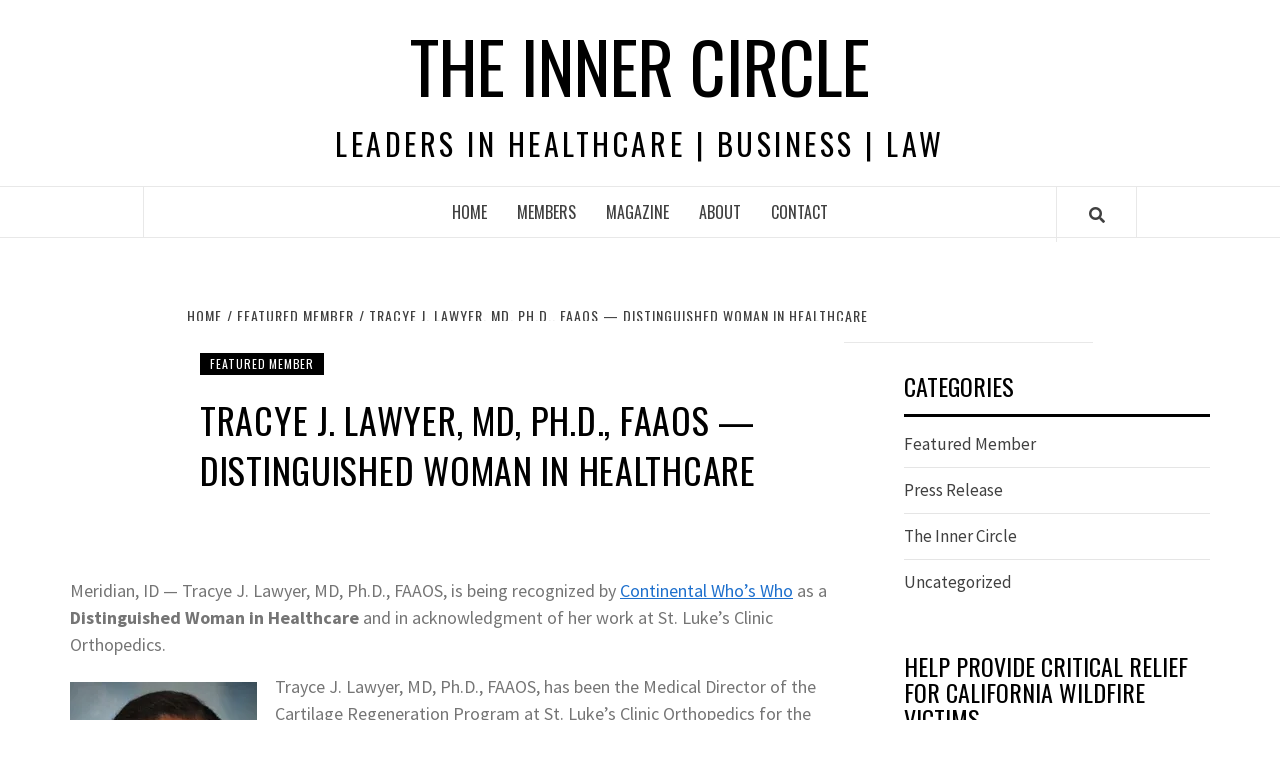

--- FILE ---
content_type: text/html; charset=UTF-8
request_url: https://incirclexec.com/tracye-j-lawyer-md-ph-d-faaos-distinguished-woman-in-healthcare/
body_size: 98907
content:
<!doctype html>
<html lang="en-US">
<head>
    <meta charset="UTF-8">
    <meta name="viewport" content="width=device-width, initial-scale=1">
    <link rel="profile" href="https://gmpg.org/xfn/11">

    
        <style type="text/css">
            .wp_post_author_widget .wp-post-author-meta .awpa-display-name a:hover,
            body .entry-content .wp-post-author-wrap .awpa-display-name a:hover {
                color: #b81e1e            }

            .wp-post-author-meta .wp-post-author-meta-more-posts a.awpa-more-posts:hover, .awpa-review-field .right-star .awpa-rating-button:hover {
                color: #b81e1e;
                border-color: #b81e1e            }

                    </style>

<meta name='robots' content='index, follow, max-image-preview:large, max-snippet:-1, max-video-preview:-1' />
	<style>img:is([sizes="auto" i], [sizes^="auto," i]) { contain-intrinsic-size: 3000px 1500px }</style>
	
	<!-- This site is optimized with the Yoast SEO plugin v21.1 - https://yoast.com/wordpress/plugins/seo/ -->
	<title>Tracye J. Lawyer, MD, Ph.D., FAAOS — Distinguished Woman in Healthcare - The Inner Circle</title>
	<meta name="description" content="Tracye J. Lawyer, MD, Ph.D., FAAOS, is being recognized by CWW as a Distinguished Woman in Healthcare for her work in the medical field." />
	<link rel="canonical" href="https://incirclexec.com/tracye-j-lawyer-md-ph-d-faaos-distinguished-woman-in-healthcare/" />
	<meta property="og:locale" content="en_US" />
	<meta property="og:type" content="article" />
	<meta property="og:title" content="Tracye J. Lawyer, MD, Ph.D., FAAOS — Distinguished Woman in Healthcare - The Inner Circle" />
	<meta property="og:description" content="Tracye J. Lawyer, MD, Ph.D., FAAOS, is being recognized by CWW as a Distinguished Woman in Healthcare for her work in the medical field." />
	<meta property="og:url" content="https://incirclexec.com/tracye-j-lawyer-md-ph-d-faaos-distinguished-woman-in-healthcare/" />
	<meta property="og:site_name" content="The Inner Circle" />
	<meta property="article:published_time" content="2022-03-07T14:36:41+00:00" />
	<meta property="article:modified_time" content="2022-03-07T14:36:42+00:00" />
	<meta property="og:image" content="https://incirclexec.com/wp-content/uploads/2022/03/Tracye-Lawyer-Landscape.jpg" />
	<meta property="og:image:width" content="736" />
	<meta property="og:image:height" content="392" />
	<meta property="og:image:type" content="image/jpeg" />
	<meta name="author" content="Inner Circle Executive" />
	<meta name="twitter:card" content="summary_large_image" />
	<meta name="twitter:label1" content="Written by" />
	<meta name="twitter:data1" content="" />
	<meta name="twitter:label2" content="Est. reading time" />
	<meta name="twitter:data2" content="3 minutes" />
	<script type="application/ld+json" class="yoast-schema-graph">{"@context":"https://schema.org","@graph":[{"@type":"WebPage","@id":"https://incirclexec.com/tracye-j-lawyer-md-ph-d-faaos-distinguished-woman-in-healthcare/","url":"https://incirclexec.com/tracye-j-lawyer-md-ph-d-faaos-distinguished-woman-in-healthcare/","name":"Tracye J. Lawyer, MD, Ph.D., FAAOS — Distinguished Woman in Healthcare - The Inner Circle","isPartOf":{"@id":"https://incirclexec.com/#website"},"primaryImageOfPage":{"@id":"https://incirclexec.com/tracye-j-lawyer-md-ph-d-faaos-distinguished-woman-in-healthcare/#primaryimage"},"image":{"@id":"https://incirclexec.com/tracye-j-lawyer-md-ph-d-faaos-distinguished-woman-in-healthcare/#primaryimage"},"thumbnailUrl":"https://i0.wp.com/incirclexec.com/wp-content/uploads/2022/03/Tracye-Lawyer-Landscape.jpg?fit=736%2C392&ssl=1","datePublished":"2022-03-07T14:36:41+00:00","dateModified":"2022-03-07T14:36:42+00:00","author":{"@id":"https://incirclexec.com/#/schema/person/65467066d3200b2d73189a1cdbc6bfb0"},"description":"Tracye J. Lawyer, MD, Ph.D., FAAOS, is being recognized by CWW as a Distinguished Woman in Healthcare for her work in the medical field.","breadcrumb":{"@id":"https://incirclexec.com/tracye-j-lawyer-md-ph-d-faaos-distinguished-woman-in-healthcare/#breadcrumb"},"inLanguage":"en-US","potentialAction":[{"@type":"ReadAction","target":["https://incirclexec.com/tracye-j-lawyer-md-ph-d-faaos-distinguished-woman-in-healthcare/"]}]},{"@type":"ImageObject","inLanguage":"en-US","@id":"https://incirclexec.com/tracye-j-lawyer-md-ph-d-faaos-distinguished-woman-in-healthcare/#primaryimage","url":"https://i0.wp.com/incirclexec.com/wp-content/uploads/2022/03/Tracye-Lawyer-Landscape.jpg?fit=736%2C392&ssl=1","contentUrl":"https://i0.wp.com/incirclexec.com/wp-content/uploads/2022/03/Tracye-Lawyer-Landscape.jpg?fit=736%2C392&ssl=1","width":736,"height":392},{"@type":"BreadcrumbList","@id":"https://incirclexec.com/tracye-j-lawyer-md-ph-d-faaos-distinguished-woman-in-healthcare/#breadcrumb","itemListElement":[{"@type":"ListItem","position":1,"name":"Home","item":"https://incirclexec.com/"},{"@type":"ListItem","position":2,"name":"Tracye J. Lawyer, MD, Ph.D., FAAOS — Distinguished Woman in Healthcare"}]},{"@type":"WebSite","@id":"https://incirclexec.com/#website","url":"https://incirclexec.com/","name":"The Inner Circle","description":"Leaders in Healthcare | Business | Law","potentialAction":[{"@type":"SearchAction","target":{"@type":"EntryPoint","urlTemplate":"https://incirclexec.com/?s={search_term_string}"},"query-input":"required name=search_term_string"}],"inLanguage":"en-US"},{"@type":"Person","@id":"https://incirclexec.com/#/schema/person/65467066d3200b2d73189a1cdbc6bfb0","name":"Inner Circle Executive","image":{"@type":"ImageObject","inLanguage":"en-US","@id":"https://incirclexec.com/#/schema/person/image/","url":"https://secure.gravatar.com/avatar/7b279fe8b78f3c27b94f18b0859ba5f1?s=96&d=mm&r=g","contentUrl":"https://secure.gravatar.com/avatar/7b279fe8b78f3c27b94f18b0859ba5f1?s=96&d=mm&r=g","caption":"Inner Circle Executive"},"url":"https://incirclexec.com/author/cole/"}]}</script>
	<!-- / Yoast SEO plugin. -->


<link rel='dns-prefetch' href='//stats.wp.com' />
<link rel='dns-prefetch' href='//fonts.googleapis.com' />
<link rel='dns-prefetch' href='//c0.wp.com' />
<link rel='dns-prefetch' href='//i0.wp.com' />
<link rel="alternate" type="application/rss+xml" title="The Inner Circle &raquo; Feed" href="https://incirclexec.com/feed/" />
<script type="text/javascript">
/* <![CDATA[ */
window._wpemojiSettings = {"baseUrl":"https:\/\/s.w.org\/images\/core\/emoji\/15.0.3\/72x72\/","ext":".png","svgUrl":"https:\/\/s.w.org\/images\/core\/emoji\/15.0.3\/svg\/","svgExt":".svg","source":{"concatemoji":"https:\/\/incirclexec.com\/wp-includes\/js\/wp-emoji-release.min.js?ver=6.7.4"}};
/*! This file is auto-generated */
!function(i,n){var o,s,e;function c(e){try{var t={supportTests:e,timestamp:(new Date).valueOf()};sessionStorage.setItem(o,JSON.stringify(t))}catch(e){}}function p(e,t,n){e.clearRect(0,0,e.canvas.width,e.canvas.height),e.fillText(t,0,0);var t=new Uint32Array(e.getImageData(0,0,e.canvas.width,e.canvas.height).data),r=(e.clearRect(0,0,e.canvas.width,e.canvas.height),e.fillText(n,0,0),new Uint32Array(e.getImageData(0,0,e.canvas.width,e.canvas.height).data));return t.every(function(e,t){return e===r[t]})}function u(e,t,n){switch(t){case"flag":return n(e,"\ud83c\udff3\ufe0f\u200d\u26a7\ufe0f","\ud83c\udff3\ufe0f\u200b\u26a7\ufe0f")?!1:!n(e,"\ud83c\uddfa\ud83c\uddf3","\ud83c\uddfa\u200b\ud83c\uddf3")&&!n(e,"\ud83c\udff4\udb40\udc67\udb40\udc62\udb40\udc65\udb40\udc6e\udb40\udc67\udb40\udc7f","\ud83c\udff4\u200b\udb40\udc67\u200b\udb40\udc62\u200b\udb40\udc65\u200b\udb40\udc6e\u200b\udb40\udc67\u200b\udb40\udc7f");case"emoji":return!n(e,"\ud83d\udc26\u200d\u2b1b","\ud83d\udc26\u200b\u2b1b")}return!1}function f(e,t,n){var r="undefined"!=typeof WorkerGlobalScope&&self instanceof WorkerGlobalScope?new OffscreenCanvas(300,150):i.createElement("canvas"),a=r.getContext("2d",{willReadFrequently:!0}),o=(a.textBaseline="top",a.font="600 32px Arial",{});return e.forEach(function(e){o[e]=t(a,e,n)}),o}function t(e){var t=i.createElement("script");t.src=e,t.defer=!0,i.head.appendChild(t)}"undefined"!=typeof Promise&&(o="wpEmojiSettingsSupports",s=["flag","emoji"],n.supports={everything:!0,everythingExceptFlag:!0},e=new Promise(function(e){i.addEventListener("DOMContentLoaded",e,{once:!0})}),new Promise(function(t){var n=function(){try{var e=JSON.parse(sessionStorage.getItem(o));if("object"==typeof e&&"number"==typeof e.timestamp&&(new Date).valueOf()<e.timestamp+604800&&"object"==typeof e.supportTests)return e.supportTests}catch(e){}return null}();if(!n){if("undefined"!=typeof Worker&&"undefined"!=typeof OffscreenCanvas&&"undefined"!=typeof URL&&URL.createObjectURL&&"undefined"!=typeof Blob)try{var e="postMessage("+f.toString()+"("+[JSON.stringify(s),u.toString(),p.toString()].join(",")+"));",r=new Blob([e],{type:"text/javascript"}),a=new Worker(URL.createObjectURL(r),{name:"wpTestEmojiSupports"});return void(a.onmessage=function(e){c(n=e.data),a.terminate(),t(n)})}catch(e){}c(n=f(s,u,p))}t(n)}).then(function(e){for(var t in e)n.supports[t]=e[t],n.supports.everything=n.supports.everything&&n.supports[t],"flag"!==t&&(n.supports.everythingExceptFlag=n.supports.everythingExceptFlag&&n.supports[t]);n.supports.everythingExceptFlag=n.supports.everythingExceptFlag&&!n.supports.flag,n.DOMReady=!1,n.readyCallback=function(){n.DOMReady=!0}}).then(function(){return e}).then(function(){var e;n.supports.everything||(n.readyCallback(),(e=n.source||{}).concatemoji?t(e.concatemoji):e.wpemoji&&e.twemoji&&(t(e.twemoji),t(e.wpemoji)))}))}((window,document),window._wpemojiSettings);
/* ]]> */
</script>
<link rel='stylesheet' id='blockspare-frontend-block-style-css-css' href='https://incirclexec.com/wp-content/plugins/blockspare/dist/style-blocks.css?ver=6.7.4' type='text/css' media='all' />
<link rel='stylesheet' id='wpauthor-blocks-fontawesome-front-css' href='https://incirclexec.com/wp-content/plugins/wp-post-author/assets/fontawesome/css/all.css?ver=3.5.4' type='text/css' media='all' />
<link rel='stylesheet' id='wpauthor-frontend-block-style-css-css' href='https://incirclexec.com/wp-content/plugins/wp-post-author/assets/dist/blocks.style.build.css?ver=3.5.4' type='text/css' media='all' />
<style id='wp-emoji-styles-inline-css' type='text/css'>

	img.wp-smiley, img.emoji {
		display: inline !important;
		border: none !important;
		box-shadow: none !important;
		height: 1em !important;
		width: 1em !important;
		margin: 0 0.07em !important;
		vertical-align: -0.1em !important;
		background: none !important;
		padding: 0 !important;
	}
</style>
<link rel='stylesheet' id='wp-block-library-css' href='https://c0.wp.com/c/6.7.4/wp-includes/css/dist/block-library/style.min.css' type='text/css' media='all' />
<style id='wp-block-library-inline-css' type='text/css'>
.has-text-align-justify{text-align:justify;}
</style>
<link rel='stylesheet' id='jetpack-videopress-video-block-view-css' href='https://incirclexec.com/wp-content/plugins/jetpack/jetpack_vendor/automattic/jetpack-videopress/build/block-editor/blocks/video/view.css?minify=false&#038;ver=34ae973733627b74a14e' type='text/css' media='all' />
<link rel='stylesheet' id='mediaelement-css' href='https://c0.wp.com/c/6.7.4/wp-includes/js/mediaelement/mediaelementplayer-legacy.min.css' type='text/css' media='all' />
<link rel='stylesheet' id='wp-mediaelement-css' href='https://c0.wp.com/c/6.7.4/wp-includes/js/mediaelement/wp-mediaelement.min.css' type='text/css' media='all' />
<style id='classic-theme-styles-inline-css' type='text/css'>
/*! This file is auto-generated */
.wp-block-button__link{color:#fff;background-color:#32373c;border-radius:9999px;box-shadow:none;text-decoration:none;padding:calc(.667em + 2px) calc(1.333em + 2px);font-size:1.125em}.wp-block-file__button{background:#32373c;color:#fff;text-decoration:none}
</style>
<style id='global-styles-inline-css' type='text/css'>
:root{--wp--preset--aspect-ratio--square: 1;--wp--preset--aspect-ratio--4-3: 4/3;--wp--preset--aspect-ratio--3-4: 3/4;--wp--preset--aspect-ratio--3-2: 3/2;--wp--preset--aspect-ratio--2-3: 2/3;--wp--preset--aspect-ratio--16-9: 16/9;--wp--preset--aspect-ratio--9-16: 9/16;--wp--preset--color--black: #000000;--wp--preset--color--cyan-bluish-gray: #abb8c3;--wp--preset--color--white: #ffffff;--wp--preset--color--pale-pink: #f78da7;--wp--preset--color--vivid-red: #cf2e2e;--wp--preset--color--luminous-vivid-orange: #ff6900;--wp--preset--color--luminous-vivid-amber: #fcb900;--wp--preset--color--light-green-cyan: #7bdcb5;--wp--preset--color--vivid-green-cyan: #00d084;--wp--preset--color--pale-cyan-blue: #8ed1fc;--wp--preset--color--vivid-cyan-blue: #0693e3;--wp--preset--color--vivid-purple: #9b51e0;--wp--preset--gradient--vivid-cyan-blue-to-vivid-purple: linear-gradient(135deg,rgba(6,147,227,1) 0%,rgb(155,81,224) 100%);--wp--preset--gradient--light-green-cyan-to-vivid-green-cyan: linear-gradient(135deg,rgb(122,220,180) 0%,rgb(0,208,130) 100%);--wp--preset--gradient--luminous-vivid-amber-to-luminous-vivid-orange: linear-gradient(135deg,rgba(252,185,0,1) 0%,rgba(255,105,0,1) 100%);--wp--preset--gradient--luminous-vivid-orange-to-vivid-red: linear-gradient(135deg,rgba(255,105,0,1) 0%,rgb(207,46,46) 100%);--wp--preset--gradient--very-light-gray-to-cyan-bluish-gray: linear-gradient(135deg,rgb(238,238,238) 0%,rgb(169,184,195) 100%);--wp--preset--gradient--cool-to-warm-spectrum: linear-gradient(135deg,rgb(74,234,220) 0%,rgb(151,120,209) 20%,rgb(207,42,186) 40%,rgb(238,44,130) 60%,rgb(251,105,98) 80%,rgb(254,248,76) 100%);--wp--preset--gradient--blush-light-purple: linear-gradient(135deg,rgb(255,206,236) 0%,rgb(152,150,240) 100%);--wp--preset--gradient--blush-bordeaux: linear-gradient(135deg,rgb(254,205,165) 0%,rgb(254,45,45) 50%,rgb(107,0,62) 100%);--wp--preset--gradient--luminous-dusk: linear-gradient(135deg,rgb(255,203,112) 0%,rgb(199,81,192) 50%,rgb(65,88,208) 100%);--wp--preset--gradient--pale-ocean: linear-gradient(135deg,rgb(255,245,203) 0%,rgb(182,227,212) 50%,rgb(51,167,181) 100%);--wp--preset--gradient--electric-grass: linear-gradient(135deg,rgb(202,248,128) 0%,rgb(113,206,126) 100%);--wp--preset--gradient--midnight: linear-gradient(135deg,rgb(2,3,129) 0%,rgb(40,116,252) 100%);--wp--preset--font-size--small: 13px;--wp--preset--font-size--medium: 20px;--wp--preset--font-size--large: 36px;--wp--preset--font-size--x-large: 42px;--wp--preset--spacing--20: 0.44rem;--wp--preset--spacing--30: 0.67rem;--wp--preset--spacing--40: 1rem;--wp--preset--spacing--50: 1.5rem;--wp--preset--spacing--60: 2.25rem;--wp--preset--spacing--70: 3.38rem;--wp--preset--spacing--80: 5.06rem;--wp--preset--shadow--natural: 6px 6px 9px rgba(0, 0, 0, 0.2);--wp--preset--shadow--deep: 12px 12px 50px rgba(0, 0, 0, 0.4);--wp--preset--shadow--sharp: 6px 6px 0px rgba(0, 0, 0, 0.2);--wp--preset--shadow--outlined: 6px 6px 0px -3px rgba(255, 255, 255, 1), 6px 6px rgba(0, 0, 0, 1);--wp--preset--shadow--crisp: 6px 6px 0px rgba(0, 0, 0, 1);}:where(.is-layout-flex){gap: 0.5em;}:where(.is-layout-grid){gap: 0.5em;}body .is-layout-flex{display: flex;}.is-layout-flex{flex-wrap: wrap;align-items: center;}.is-layout-flex > :is(*, div){margin: 0;}body .is-layout-grid{display: grid;}.is-layout-grid > :is(*, div){margin: 0;}:where(.wp-block-columns.is-layout-flex){gap: 2em;}:where(.wp-block-columns.is-layout-grid){gap: 2em;}:where(.wp-block-post-template.is-layout-flex){gap: 1.25em;}:where(.wp-block-post-template.is-layout-grid){gap: 1.25em;}.has-black-color{color: var(--wp--preset--color--black) !important;}.has-cyan-bluish-gray-color{color: var(--wp--preset--color--cyan-bluish-gray) !important;}.has-white-color{color: var(--wp--preset--color--white) !important;}.has-pale-pink-color{color: var(--wp--preset--color--pale-pink) !important;}.has-vivid-red-color{color: var(--wp--preset--color--vivid-red) !important;}.has-luminous-vivid-orange-color{color: var(--wp--preset--color--luminous-vivid-orange) !important;}.has-luminous-vivid-amber-color{color: var(--wp--preset--color--luminous-vivid-amber) !important;}.has-light-green-cyan-color{color: var(--wp--preset--color--light-green-cyan) !important;}.has-vivid-green-cyan-color{color: var(--wp--preset--color--vivid-green-cyan) !important;}.has-pale-cyan-blue-color{color: var(--wp--preset--color--pale-cyan-blue) !important;}.has-vivid-cyan-blue-color{color: var(--wp--preset--color--vivid-cyan-blue) !important;}.has-vivid-purple-color{color: var(--wp--preset--color--vivid-purple) !important;}.has-black-background-color{background-color: var(--wp--preset--color--black) !important;}.has-cyan-bluish-gray-background-color{background-color: var(--wp--preset--color--cyan-bluish-gray) !important;}.has-white-background-color{background-color: var(--wp--preset--color--white) !important;}.has-pale-pink-background-color{background-color: var(--wp--preset--color--pale-pink) !important;}.has-vivid-red-background-color{background-color: var(--wp--preset--color--vivid-red) !important;}.has-luminous-vivid-orange-background-color{background-color: var(--wp--preset--color--luminous-vivid-orange) !important;}.has-luminous-vivid-amber-background-color{background-color: var(--wp--preset--color--luminous-vivid-amber) !important;}.has-light-green-cyan-background-color{background-color: var(--wp--preset--color--light-green-cyan) !important;}.has-vivid-green-cyan-background-color{background-color: var(--wp--preset--color--vivid-green-cyan) !important;}.has-pale-cyan-blue-background-color{background-color: var(--wp--preset--color--pale-cyan-blue) !important;}.has-vivid-cyan-blue-background-color{background-color: var(--wp--preset--color--vivid-cyan-blue) !important;}.has-vivid-purple-background-color{background-color: var(--wp--preset--color--vivid-purple) !important;}.has-black-border-color{border-color: var(--wp--preset--color--black) !important;}.has-cyan-bluish-gray-border-color{border-color: var(--wp--preset--color--cyan-bluish-gray) !important;}.has-white-border-color{border-color: var(--wp--preset--color--white) !important;}.has-pale-pink-border-color{border-color: var(--wp--preset--color--pale-pink) !important;}.has-vivid-red-border-color{border-color: var(--wp--preset--color--vivid-red) !important;}.has-luminous-vivid-orange-border-color{border-color: var(--wp--preset--color--luminous-vivid-orange) !important;}.has-luminous-vivid-amber-border-color{border-color: var(--wp--preset--color--luminous-vivid-amber) !important;}.has-light-green-cyan-border-color{border-color: var(--wp--preset--color--light-green-cyan) !important;}.has-vivid-green-cyan-border-color{border-color: var(--wp--preset--color--vivid-green-cyan) !important;}.has-pale-cyan-blue-border-color{border-color: var(--wp--preset--color--pale-cyan-blue) !important;}.has-vivid-cyan-blue-border-color{border-color: var(--wp--preset--color--vivid-cyan-blue) !important;}.has-vivid-purple-border-color{border-color: var(--wp--preset--color--vivid-purple) !important;}.has-vivid-cyan-blue-to-vivid-purple-gradient-background{background: var(--wp--preset--gradient--vivid-cyan-blue-to-vivid-purple) !important;}.has-light-green-cyan-to-vivid-green-cyan-gradient-background{background: var(--wp--preset--gradient--light-green-cyan-to-vivid-green-cyan) !important;}.has-luminous-vivid-amber-to-luminous-vivid-orange-gradient-background{background: var(--wp--preset--gradient--luminous-vivid-amber-to-luminous-vivid-orange) !important;}.has-luminous-vivid-orange-to-vivid-red-gradient-background{background: var(--wp--preset--gradient--luminous-vivid-orange-to-vivid-red) !important;}.has-very-light-gray-to-cyan-bluish-gray-gradient-background{background: var(--wp--preset--gradient--very-light-gray-to-cyan-bluish-gray) !important;}.has-cool-to-warm-spectrum-gradient-background{background: var(--wp--preset--gradient--cool-to-warm-spectrum) !important;}.has-blush-light-purple-gradient-background{background: var(--wp--preset--gradient--blush-light-purple) !important;}.has-blush-bordeaux-gradient-background{background: var(--wp--preset--gradient--blush-bordeaux) !important;}.has-luminous-dusk-gradient-background{background: var(--wp--preset--gradient--luminous-dusk) !important;}.has-pale-ocean-gradient-background{background: var(--wp--preset--gradient--pale-ocean) !important;}.has-electric-grass-gradient-background{background: var(--wp--preset--gradient--electric-grass) !important;}.has-midnight-gradient-background{background: var(--wp--preset--gradient--midnight) !important;}.has-small-font-size{font-size: var(--wp--preset--font-size--small) !important;}.has-medium-font-size{font-size: var(--wp--preset--font-size--medium) !important;}.has-large-font-size{font-size: var(--wp--preset--font-size--large) !important;}.has-x-large-font-size{font-size: var(--wp--preset--font-size--x-large) !important;}
:where(.wp-block-post-template.is-layout-flex){gap: 1.25em;}:where(.wp-block-post-template.is-layout-grid){gap: 1.25em;}
:where(.wp-block-columns.is-layout-flex){gap: 2em;}:where(.wp-block-columns.is-layout-grid){gap: 2em;}
:root :where(.wp-block-pullquote){font-size: 1.5em;line-height: 1.6;}
</style>
<link rel='stylesheet' id='fontawesome-css' href='https://incirclexec.com/wp-content/plugins/blockspare/assets/fontawesome/css/all.css?ver=6.7.4' type='text/css' media='all' />
<link rel='stylesheet' id='contact-form-7-css' href='https://incirclexec.com/wp-content/plugins/contact-form-7/includes/css/styles.css?ver=5.8' type='text/css' media='all' />
<link rel='stylesheet' id='easy-facebook-likebox-custom-fonts-css' href='https://incirclexec.com/wp-content/plugins/easy-facebook-likebox/frontend/assets/css/esf-custom-fonts.css?ver=6.7.4' type='text/css' media='all' />
<link rel='stylesheet' id='easy-facebook-likebox-popup-styles-css' href='https://incirclexec.com/wp-content/plugins/easy-facebook-likebox/facebook/frontend/assets/css/esf-free-popup.css?ver=6.5.1' type='text/css' media='all' />
<link rel='stylesheet' id='easy-facebook-likebox-frontend-css' href='https://incirclexec.com/wp-content/plugins/easy-facebook-likebox/facebook/frontend/assets/css/easy-facebook-likebox-frontend.css?ver=6.5.1' type='text/css' media='all' />
<link rel='stylesheet' id='easy-facebook-likebox-customizer-style-css' href='https://incirclexec.com/wp-admin/admin-ajax.php?action=easy-facebook-likebox-customizer-style&#038;ver=6.5.1' type='text/css' media='all' />
<link rel='stylesheet' id='juiz_sps_styles-css' href='https://incirclexec.com/wp-content/plugins/juiz-social-post-sharer/skins/8/style.min.css?ver=2.3.2' type='text/css' media='all' />
<link rel='stylesheet' id='juiz_sps_modal_styles-css' href='https://incirclexec.com/wp-content/plugins/juiz-social-post-sharer/assets/css/juiz-social-post-sharer-modal.min.css?ver=2.3.2' type='text/css' media="print" onload="this.onload=null;this.media='all'" /><noscript><link rel="stylesheet" media="all" href="https://incirclexec.com/wp-content/plugins/juiz-social-post-sharer/assets/css/juiz-social-post-sharer-modal.min.css?ver=2.3.2"></noscript>
<link rel='stylesheet' id='awpa-wp-post-author-styles-css' href='https://incirclexec.com/wp-content/plugins/wp-post-author/assets/css/awpa-frontend-style.css?ver=3.5.4' type='text/css' media='all' />
<link rel='stylesheet' id='font-awesome-v5-css' href='https://incirclexec.com/wp-content/themes/elegant-magazine/assets/font-awesome-v5/css/fontawesome-all.min.css?ver=6.7.4' type='text/css' media='all' />
<link rel='stylesheet' id='bootstrap-css' href='https://incirclexec.com/wp-content/themes/elegant-magazine/assets/bootstrap/css/bootstrap.min.css?ver=6.7.4' type='text/css' media='all' />
<link rel='stylesheet' id='slick-css' href='https://incirclexec.com/wp-content/plugins/blockspare/assets/slick/css/slick.css?ver=6.7.4' type='text/css' media='all' />
<link rel='stylesheet' id='sidr-css' href='https://incirclexec.com/wp-content/themes/elegant-magazine/assets/sidr/css/jquery.sidr.dark.css?ver=6.7.4' type='text/css' media='all' />
<link rel='stylesheet' id='elegant-magazine-google-fonts-css' href='https://fonts.googleapis.com/css?family=Oswald:300,400,700|Source%20Sans%20Pro:400,400i,700,700i&#038;subset=latin,latin-ext' type='text/css' media='all' />
<link rel='stylesheet' id='elegant-magazine-style-css' href='https://incirclexec.com/wp-content/themes/elegant-magazine/style.css?ver=6.7.4' type='text/css' media='all' />
<style id='elegant-magazine-style-inline-css' type='text/css'>


                .top-masthead {
        background: #353535;
        }
        .top-masthead-overlay{
        background: rgba(53,53,53,0.75);
        }
        
                .top-masthead, .top-masthead a {
        color: #ffffff;

        }

    
        .elementor-template-full-width .elementor-section.elementor-section-full_width > .elementor-container,
        .elementor-template-full-width .elementor-section.elementor-section-boxed > .elementor-container{
            max-width: 1570px;
        }
        
</style>
<link rel='stylesheet' id='newsletter-css' href='https://incirclexec.com/wp-content/plugins/newsletter/style.css?ver=7.9.2' type='text/css' media='all' />
<link rel='stylesheet' id='esf-custom-fonts-css' href='https://incirclexec.com/wp-content/plugins/easy-facebook-likebox/frontend/assets/css/esf-custom-fonts.css?ver=6.7.4' type='text/css' media='all' />
<link rel='stylesheet' id='esf-insta-frontend-css' href='https://incirclexec.com/wp-content/plugins/easy-facebook-likebox//instagram/frontend/assets/css/esf-insta-frontend.css?ver=6.7.4' type='text/css' media='all' />
<link rel='stylesheet' id='esf-insta-customizer-style-css' href='https://incirclexec.com/wp-admin/admin-ajax.php?action=esf-insta-customizer-style&#038;ver=6.7.4' type='text/css' media='all' />
<link rel='stylesheet' id='jetpack_css-css' href='https://c0.wp.com/p/jetpack/12.5/css/jetpack.css' type='text/css' media='all' />
<script type="text/javascript" src="https://c0.wp.com/c/6.7.4/wp-includes/js/jquery/jquery.min.js" id="jquery-core-js"></script>
<script type="text/javascript" src="https://c0.wp.com/c/6.7.4/wp-includes/js/jquery/jquery-migrate.min.js" id="jquery-migrate-js"></script>
<script type="text/javascript" src="https://incirclexec.com/wp-content/plugins/blockspare/assets/js/countup/waypoints.min.js?ver=6.7.4" id="waypoint-js"></script>
<script type="text/javascript" src="https://incirclexec.com/wp-content/plugins/blockspare/assets/js/countup/jquery.counterup.min.js?ver=1" id="countup-js"></script>
<script type="text/javascript" src="https://incirclexec.com/wp-content/plugins/easy-facebook-likebox/facebook/frontend/assets/js/esf-free-popup.min.js?ver=6.5.1" id="easy-facebook-likebox-popup-script-js"></script>
<script type="text/javascript" id="easy-facebook-likebox-public-script-js-extra">
/* <![CDATA[ */
var public_ajax = {"ajax_url":"https:\/\/incirclexec.com\/wp-admin\/admin-ajax.php","efbl_is_fb_pro":""};
/* ]]> */
</script>
<script type="text/javascript" src="https://incirclexec.com/wp-content/plugins/easy-facebook-likebox/facebook/frontend/assets/js/public.js?ver=6.5.1" id="easy-facebook-likebox-public-script-js"></script>
<script type="text/javascript" id="wpm-6310-ajax-script-js-extra">
/* <![CDATA[ */
var my_ajax_object = {"ajax_url":"https:\/\/incirclexec.com\/wp-admin\/admin-ajax.php"};
/* ]]> */
</script>
<script type="text/javascript" src="https://incirclexec.com/wp-content/plugins/team-showcase-supreme/assets/js/ajaxdata-pro.js?ver=6.7.4" id="wpm-6310-ajax-script-js"></script>
<script type="text/javascript" src="https://incirclexec.com/wp-content/plugins/wp-post-author/assets/js/awpa-frontend-scripts.js?ver=3.5.4" id="awpa-custom-bg-scripts-js"></script>
<script type="text/javascript" src="https://incirclexec.com/wp-content/plugins/easy-facebook-likebox/frontend/assets/js/imagesloaded.pkgd.min.js?ver=6.7.4" id="imagesloaded.pkgd.min-js"></script>
<script type="text/javascript" id="esf-insta-public-js-extra">
/* <![CDATA[ */
var esf_insta = {"ajax_url":"https:\/\/incirclexec.com\/wp-admin\/admin-ajax.php","version":"free","nonce":"7ab106a1cb"};
/* ]]> */
</script>
<script type="text/javascript" src="https://incirclexec.com/wp-content/plugins/easy-facebook-likebox//instagram/frontend/assets/js/esf-insta-public.js?ver=1" id="esf-insta-public-js"></script>
<link rel="https://api.w.org/" href="https://incirclexec.com/wp-json/" /><link rel="alternate" title="JSON" type="application/json" href="https://incirclexec.com/wp-json/wp/v2/posts/4268" /><link rel="EditURI" type="application/rsd+xml" title="RSD" href="https://incirclexec.com/xmlrpc.php?rsd" />
<meta name="generator" content="WordPress 6.7.4" />
<link rel='shortlink' href='https://incirclexec.com/?p=4268' />
<link rel="alternate" title="oEmbed (JSON)" type="application/json+oembed" href="https://incirclexec.com/wp-json/oembed/1.0/embed?url=https%3A%2F%2Fincirclexec.com%2Ftracye-j-lawyer-md-ph-d-faaos-distinguished-woman-in-healthcare%2F" />
<link rel="alternate" title="oEmbed (XML)" type="text/xml+oembed" href="https://incirclexec.com/wp-json/oembed/1.0/embed?url=https%3A%2F%2Fincirclexec.com%2Ftracye-j-lawyer-md-ph-d-faaos-distinguished-woman-in-healthcare%2F&#038;format=xml" />
          <style>
          .has-post-thumbnail img.wp-post-image, 
          .attachment-twentyseventeen-featured-image.wp-post-image { display: none !important; }          
          </style><meta name="google-site-verification" content="xB7vFwJnxk9aNII68g6_g3qXwnYFOQnT8KOkJmsE5C4" /><style>/* CSS added by WP Meta and Date Remover*/.entry-meta {display:none !important;}
	.home .entry-meta { display: none; }
	.entry-footer {display:none !important;}
	.home .entry-footer { display: none; }</style>	<style>img#wpstats{display:none}</style>
				<script>
			document.documentElement.className = document.documentElement.className.replace( 'no-js', 'js' );
		</script>
				<style>
			.no-js img.lazyload { display: none; }
			figure.wp-block-image img.lazyloading { min-width: 150px; }
							.lazyload, .lazyloading { opacity: 0; }
				.lazyloaded {
					opacity: 1;
					transition: opacity 400ms;
					transition-delay: 0ms;
				}
					</style>
		<meta name="generator" content="Elementor 3.15.3; features: e_dom_optimization, e_optimized_assets_loading, additional_custom_breakpoints; settings: css_print_method-external, google_font-enabled, font_display-auto">
        <style type="text/css">
                        .site-title a,
            .site-description {
                color: #000000;
            }

                    </style>
        <link rel="icon" href="https://i0.wp.com/incirclexec.com/wp-content/uploads/2019/09/cropped-Don_CWW_logo_blue_small.png?fit=32%2C32&#038;ssl=1" sizes="32x32" />
<link rel="icon" href="https://i0.wp.com/incirclexec.com/wp-content/uploads/2019/09/cropped-Don_CWW_logo_blue_small.png?fit=192%2C192&#038;ssl=1" sizes="192x192" />
<link rel="apple-touch-icon" href="https://i0.wp.com/incirclexec.com/wp-content/uploads/2019/09/cropped-Don_CWW_logo_blue_small.png?fit=180%2C180&#038;ssl=1" />
<meta name="msapplication-TileImage" content="https://i0.wp.com/incirclexec.com/wp-content/uploads/2019/09/cropped-Don_CWW_logo_blue_small.png?fit=270%2C270&#038;ssl=1" />
		<style type="text/css" id="wp-custom-css">
			.container {
    width: 80%;
}
	.slick-item .data-bg{
		width:100% !important;}
.slick-item .data-bg > .slider-figcaption {
    display: block !important;
}
.figure-categories .cat-links a {
    color: #002366;
}
.masthead-banner{
	padding:20px 0;
}
.site-branding .site-title{
	font-size:70px;
}
.wp-post-author-wrap.wp-post-author-shortcode.left {
    display: none;
}
.site-description {
    font-size: 30px;
}
.post-item-metadata.entry-meta {
    display: none;
}
.grid-item-metadata {
    display: none;
}
.site-footer, .site-footer a {
    color: #fff !important;
}
.theiaStickySidebar .item-metadata.posts-author {
    display: none;
}
.footer-logo .site-description {
    color: #fff;
}
body.home .grid-item-metadata > span:not(:first-child){display:none;}

.trending-line .trending-now{
	background-color:#fdb515;
}
.secondary-color, button, input[type="button"], input[type="reset"], input[type="submit"], .site-content .search-form .search-submit, .site-footer .search-form .search-submit, .figure-categories-bg .cat-links a, .tagcloud a:hover, .tagcloud a:hover{
	background:#000000;
	color:#ffffff;
}

.slick-item .data-bg .slide-text{
	display:none;
}
@media screen and (min-width:769px){
	.slick-item{
		padding:0 2px;}
	.slick-item .data-bg{
		width:50%;}
	.slick-item .data-bg > .slider-figcaption{
		display:none;}
	.slick-item .data-bg .slide-text{
		display:block;
		position:absolute; 
		width:100%; 
		height:100%; 
		right:-100%; 
		padding:0; 
		overflow:hidden; 
		font-family: 'Oswald', sans-serif; 
		font-size:30px; 
		color:#000000;}
	.slick-item .data-bg .slide-text p{
		display:block; 
		height:100%;    	
		overflow: hidden;
    /*word-break: break-all;
    text-overflow: ellipsis;*/}
	.af-navcontrols{
		right: calc(50% + 35px);}
}
@media screen and (max-width:1700px){
	.slick-item .data-bg .slide-text{font-size:24px;}
}
@media screen and (max-width:1400px){
	.slick-item .data-bg .slide-text{font-size:22px;}
}		</style>
		</head>

<body data-rsssl=1 class="post-template-default single single-post postid-4268 single-format-standard align-content-left disable-default-home-content elementor-default elementor-kit-902">


    <div id="af-preloader">
        <div class="af-loader">
            <div class="loader-circle"></div>
        </div>
    </div>

<div id="page" class="site">
    <a class="skip-link screen-reader-text" href="#content">Skip to content</a>
        <header id="masthead" class="site-header">
                <div class="masthead-banner " data-background="">
            <div class="container">
                <div class="row">
                    <div class="col-md-12">
                        <div class="site-branding">
                                                            <p class="site-title font-family-1">
                                    <a href="https://incirclexec.com/" rel="home">The Inner Circle</a>
                                </p>
                            
                                                            <p class="site-description">Leaders in Healthcare | Business | Law</p>
                                                    </div>
                    </div>
                </div>
            </div>
        </div>
        <nav id="site-navigation" class="main-navigation">
            <div class="container">
                <div class="row">
                    <div class="col-md-12">
                        <div class="navigation-container">
                                                        <span class="af-search-click icon-search">
                                <a href="#"><i class="fa fa-search"></i></a>
                            </span>
                            <button class="toggle-menu" aria-controls="primary-menu">
                                <span class="screen-reader-text">Primary Menu</span>
                                 <i class="ham"></i>
                            </button>
                            <div class="menu main-menu"><ul id="primary-menu" class="menu"><li id="menu-item-54" class="menu-item menu-item-type-custom menu-item-object-custom menu-item-home menu-item-54"><a href="https://incirclexec.com/">Home</a></li>
<li id="menu-item-56" class="menu-item menu-item-type-post_type menu-item-object-page menu-item-has-children menu-item-56"><a href="https://incirclexec.com/our-members/">Members</a>
<ul class="sub-menu">
	<li id="menu-item-2896" class="menu-item menu-item-type-post_type menu-item-object-page menu-item-2896"><a href="https://incirclexec.com/members-circle/">Members Circle</a></li>
	<li id="menu-item-2839" class="menu-item menu-item-type-post_type menu-item-object-page menu-item-2839"><a href="https://incirclexec.com/executive-press-releases/">Executive Press Releases</a></li>
	<li id="menu-item-2674" class="menu-item menu-item-type-post_type menu-item-object-page menu-item-2674"><a href="https://incirclexec.com/press-release-list/">Executive Press Release List</a></li>
</ul>
</li>
<li id="menu-item-112" class="menu-item menu-item-type-post_type menu-item-object-page menu-item-112"><a href="https://incirclexec.com/inner-circle-executive-magazine/">Magazine</a></li>
<li id="menu-item-55" class="menu-item menu-item-type-post_type menu-item-object-page menu-item-has-children menu-item-55"><a href="https://incirclexec.com/about/">About</a>
<ul class="sub-menu">
	<li id="menu-item-108" class="menu-item menu-item-type-post_type menu-item-object-page menu-item-108"><a href="https://incirclexec.com/faq/">FAQ</a></li>
	<li id="menu-item-58" class="menu-item menu-item-type-post_type menu-item-object-page menu-item-privacy-policy menu-item-58"><a rel="privacy-policy" href="https://incirclexec.com/privacy-policy/">Privacy Policy</a></li>
	<li id="menu-item-59" class="menu-item menu-item-type-post_type menu-item-object-page menu-item-59"><a href="https://incirclexec.com/terms-conditions/">Terms &#038; Conditions</a></li>
</ul>
</li>
<li id="menu-item-57" class="menu-item menu-item-type-post_type menu-item-object-page menu-item-has-children menu-item-57"><a href="https://incirclexec.com/contact/">Contact</a>
<ul class="sub-menu">
	<li id="menu-item-422" class="menu-item menu-item-type-post_type menu-item-object-page menu-item-422"><a href="https://incirclexec.com/newsletter/">Newsletter</a></li>
	<li id="menu-item-322" class="menu-item menu-item-type-post_type menu-item-object-page menu-item-322"><a href="https://incirclexec.com/sign-up/">Become A Member</a></li>
</ul>
</li>
</ul></div>                        </div>
                    </div>
                </div>
            </div>
        </nav>
    </header>

    <div id="af-search-wrap">
        <div class="af-search-box table-block">
            <div class="table-block-child v-center text-center">
                <form role="search" method="get" class="search-form" action="https://incirclexec.com/">
				<label>
					<span class="screen-reader-text">Search for:</span>
					<input type="search" class="search-field" placeholder="Search &hellip;" value="" name="s" />
				</label>
				<input type="submit" class="search-submit" value="Search" />
			</form>            </div>
        </div>
        <div class="af-search-close af-search-click">
            <span></span>
            <span></span>
        </div>
    </div>

        <div id="content" class="site-content">
    

        <div class="em-breadcrumbs font-family-1">
            <div class="container">
                <div class="row">
                    <div class="col-sm-12">
                        <div role="navigation" aria-label="Breadcrumbs" class="breadcrumb-trail breadcrumbs" itemprop="breadcrumb"><ul class="trail-items" itemscope itemtype="http://schema.org/BreadcrumbList"><meta name="numberOfItems" content="3" /><meta name="itemListOrder" content="Ascending" /><li itemprop="itemListElement" itemscope itemtype="http://schema.org/ListItem" class="trail-item trail-begin"><a href="https://incirclexec.com/" rel="home" itemprop="item"><span itemprop="name">Home</span></a><meta itemprop="position" content="1" /></li><li itemprop="itemListElement" itemscope itemtype="http://schema.org/ListItem" class="trail-item"><a href="https://incirclexec.com/category/featured-member/" itemprop="item"><span itemprop="name">Featured Member</span></a><meta itemprop="position" content="2" /></li><li itemprop="itemListElement" itemscope itemtype="http://schema.org/ListItem" class="trail-item trail-end"><a href="https://incirclexec.com/tracye-j-lawyer-md-ph-d-faaos-distinguished-woman-in-healthcare/" itemprop="item"><span itemprop="name">Tracye J. Lawyer, MD, Ph.D., FAAOS — Distinguished Woman in Healthcare</span></a><meta itemprop="position" content="3" /></li></ul></div>                    </div>
                </div>
            </div>
        </div>


   
    <div id="primary" class="content-area">
        <main id="main" class="site-main">

                            <article id="post-4268" class="post-4268 post type-post status-publish format-standard has-post-thumbnail hentry category-featured-member tag-distinguished-woman-in-healthcare tag-faaos tag-md tag-meridian-id tag-ph-d-2 tag-tracye-j-lawyer">
                    <header class="entry-header">
                    <div class="post-thumbnail full-width-image">
                    <img width="736" height="392"   alt="" decoding="async" fetchpriority="high" data-srcset="https://i0.wp.com/incirclexec.com/wp-content/uploads/2022/03/Tracye-Lawyer-Landscape.jpg?w=736&amp;ssl=1 736w, https://i0.wp.com/incirclexec.com/wp-content/uploads/2022/03/Tracye-Lawyer-Landscape.jpg?resize=300%2C160&amp;ssl=1 300w"  data-src="https://i0.wp.com/incirclexec.com/wp-content/uploads/2022/03/Tracye-Lawyer-Landscape.jpg?fit=736%2C392&amp;ssl=1" data-sizes="(max-width: 736px) 100vw, 736px" class="attachment-elegant-magazine-featured size-elegant-magazine-featured wp-post-image lazyload" src="[data-uri]" /><noscript><img width="736" height="392" src="https://i0.wp.com/incirclexec.com/wp-content/uploads/2022/03/Tracye-Lawyer-Landscape.jpg?fit=736%2C392&amp;ssl=1" class="attachment-elegant-magazine-featured size-elegant-magazine-featured wp-post-image" alt="" decoding="async" fetchpriority="high" srcset="https://i0.wp.com/incirclexec.com/wp-content/uploads/2022/03/Tracye-Lawyer-Landscape.jpg?w=736&amp;ssl=1 736w, https://i0.wp.com/incirclexec.com/wp-content/uploads/2022/03/Tracye-Lawyer-Landscape.jpg?resize=300%2C160&amp;ssl=1 300w" sizes="(max-width: 736px) 100vw, 736px" /></noscript>                </div>
            
            <div class="header-details-wrapper">
        <div class="entry-header-details">
                                        <div class="figure-categories figure-categories-bg">
                                        <span class="cat-links"> <a href="https://incirclexec.com/category/featured-member/" rel="category tag">Featured Member</a></span>                </div>
                        <h1 class="entry-title">Tracye J. Lawyer, MD, Ph.D., FAAOS — Distinguished Woman in Healthcare</h1>                                        <div class="post-item-metadata entry-meta">
                            <span class="item-metadata posts-author">
            <span class="">By</span>
                           <a href="https://incirclexec.com/author/cole/">
                                    </a>
                        </span>
        <span class="">/</span>
        <span class="item-metadata posts-date">
                    </span>
                        </div>
                    </div>
    </div>
</header><!-- .entry-header -->





                    <div class="entry-content-wrap">
                                        <div class="entry-content">
                
<p>Meridian, ID — Tracye J. Lawyer, MD, Ph.D., FAAOS, is being recognized by <a href="https://incirclexec.com" target="_blank" rel="noreferrer noopener">Continental Who&#8217;s Who</a> as a <strong>Distinguished Woman in Healthcare </strong>and in acknowledgment of her work at St. Luke&#8217;s Clinic Orthopedics.</p>



<div class="wp-block-image is-style-default"><figure class="alignleft size-full is-resized"><img decoding="async"  alt=""  width="187" height="262" data-recalc-dims="1" data-src="https://i0.wp.com/incirclexec.com/wp-content/uploads/2022/03/Tracye-Lawyer.jpg?resize=187%2C262&#038;ssl=1" class="wp-image-4269 lazyload" src="[data-uri]" /><noscript><img decoding="async" src="https://i0.wp.com/incirclexec.com/wp-content/uploads/2022/03/Tracye-Lawyer.jpg?resize=187%2C262&#038;ssl=1" alt="" class="wp-image-4269" width="187" height="262" data-recalc-dims="1" /></noscript></figure></div>



<p>Trayce J. Lawyer, MD, Ph.D., FAAOS, has been the Medical Director of the Cartilage Regeneration Program at St. Luke&#8217;s Clinic Orthopedics for the past three years. Dr. Lawyer has always been an athlete, catalyzing her interest in Sports Medicine. She has known she wanted to pursue medicine since she was ten years old. Dedicating her career to Sports Medicine and research, she works in clinical practice and with local sports teams in Nampa and Meridian, ID.</p>



<p>As a Sports Medicine specialist, Dr. Lawyer often treats her patients for cartilage repair and regeneration in children and adults. Her other specialties are knee, shoulder, and elbow ACL reconstructions, meniscus repairs, meniscal allograft transplantations, shoulder instability, multi-ligament knee reconstructions, patellar instability, total and reverse shoulder arthroplasty, rotator cuff repair, bicep and tendon repairs, ligament reconstruction, and surgery of the elbow. Dr. Lawyer&#8217;s passion for healing young athletes so that they can rehabilitate and return to their sports after an injury is what fuels her to continue working.&nbsp;</p>



<p>Dr. Lawyer attended Stanford University, where she played soccer and ran track. She earned PAC-10 Player of the Year in soccer, was an NCAA track champion in the heptathlon, and graduated with her Bachelor of Science degree. Dr. Lawyer next completed a Medical degree at Ohio State University. She then gained experience with an Orthopedic Surgery residency at the University of Mississippi Medical Center. Furthering her education, Dr. Lawyer earned a Doctor of Philosophy degree and focused her research on cartilage regeneration.</p>



<p>Dr. Lawyer is board-certified in Orthopedic Surgery and Sports Medicine by the American Board of Orthopedic Surgery (ABOS). She completed a Fellowship in Sports Medicine at the University of Pittsburgh, studying with leaders in the sports medicine field such as Dr. Freddie Fu and Dr. James Bradley. During the Fellowship, she gained real-world experience working with the Pittsburgh Steelers and the Pittsburgh Penguins.</p>



<p>After college, Dr. Lawyer competed in the U.S. Track and Field Olympic Trials, where she learned valuable skills from some of the best athletes from around the globe.</p>



<p>Dr. Lawyer is the author of many peer-reviewed research articles. She has presented her research work at national meetings of physicians.</p>



<p>Today, Dr. Lawyer is the Team Physician for the Rocky Mountain High School Grizzlies and Boise Hawks. Additionally, she works at St. Luke&#8217;s Clinic in Orthopedics.</p>



<p>Dr. Lawyer blogs on her website, http://themedmentor.com/, to share her valuable knowledge about topics for physicians and aspiring medical professionals. Recent topics include &#8220;Choosing a Medical Specialty,&#8221; &#8220;How to Present a Patient,&#8221; and &#8220;Letters of Recommendation (LORs).&#8221; Dr. Lawyer has been honored with an induction in the Stanford Hall of Fame.</p>



<p>When she isn&#8217;t working, Dr. Lawyer enjoys spending quality time with her children, ages 2, 9, and 10, and taking them to their sports games.</p>



<p>For more information, visit <a href="http://themedmentor.com/" target="_blank" rel="noreferrer noopener">http://themedmentor.com/</a>.</p>

<div class="juiz_sps_links  counters_both juiz_sps_displayed_bottom" data-post-id="4268">
<p class="screen-reader-text juiz_sps_maybe_hidden_text">Share the post "Tracye J. Lawyer, MD, Ph.D., FAAOS — Distinguished Woman in Healthcare"</p>

	<ul class="juiz_sps_links_list"><li class="juiz_sps_item juiz_sps_link_facebook"><a href="https://www.facebook.com/sharer.php?u=https%3A%2F%2Fincirclexec.com%2Ftracye-j-lawyer-md-ph-d-faaos-distinguished-woman-in-healthcare%2F" rel="nofollow"   title="Share this article on Facebook" class="juiz_sps_button" data-nobs-key="facebook"><span class="juiz_sps_icon jsps-facebook"></span><span class="juiz_sps_network_name">Facebook</span></a></li><li class="juiz_sps_item juiz_sps_link_twitter"><a href="https://twitter.com/intent/tweet?source=webclient&#038;original_referer=https%3A%2F%2Fincirclexec.com%2Ftracye-j-lawyer-md-ph-d-faaos-distinguished-woman-in-healthcare%2F&#038;text=Tracye%20J.%20Lawyer%2C%20MD%2C%20Ph.D.%2C%20FAAOS%20%E2%80%94%20Distinguished%20Woman%20in%20Healthcare&#038;url=https%3A%2F%2Fincirclexec.com%2Ftracye-j-lawyer-md-ph-d-faaos-distinguished-woman-in-healthcare%2F&#038;related=cwhoswho&#038;via=cwhoswho" rel="nofollow"   title="Share this article on Twitter" class="juiz_sps_button" data-nobs-key="twitter"><span class="juiz_sps_icon jsps-twitter"></span><span class="juiz_sps_network_name">Twitter</span></a></li><li style="display:none;" class="juiz_sps_item juiz_sps_link_shareapi"><button type="button" data-api-link="https://incirclexec.com/tracye-j-lawyer-md-ph-d-faaos-distinguished-woman-in-healthcare/"  title="Share on your favorite apps" class="juiz_sps_button" data-nobs-key="shareapi"><span class="juiz_sps_icon jsps-shareapi"></span><span class="juiz_sps_network_name">Share…</span></button><script>
					window.addEventListener("DOMContentLoaded", function(){
						if ( navigator.share ) {
							let shareurl = document.location.href;
							let btns = document.querySelectorAll(".juiz_sps_link_shareapi button:not([data-bound])");
							const canon = document.querySelector("link[rel=canonical]");

							if (canon !== null) {
								shareurl = canon.href;
							}

							btns.forEach(function(el) {
								el.closest(".juiz_sps_link_shareapi").removeAttribute( "style" );
								el.setAttribute( "data-bound", "true" );
								el.addEventListener("click", async () => {
									try {
										await navigator.share({
											title: "Tracye J. Lawyer, MD, Ph.D., FAAOS — Distinguished Woman in Healthcare",
											text: "Tracye J. Lawyer, MD, Ph.D., FAAOS — Distinguished Woman in Healthcare - ",
											url: shareurl,
										});
										console.info("Nobs: Successful share");
									} catch(err) {
										console.warn("Nobs: Error sharing", error);
									}
								});
							});
						}
					});
					</script></li></ul>
	</div>

            <h3 class="awpa-title">About Author</h3>
                                <div class="wp-post-author-wrap wp-post-author-shortcode  left">

                                                                         <div class="awpa-tab-content active" id="1_awpa-tab1">
                                    <div class="wp-post-author">
            <div class="awpa-img awpa-author-block square">
                <a href="https://incirclexec.com/author/cole/"><img alt=''  data-srcset='https://secure.gravatar.com/avatar/7b279fe8b78f3c27b94f18b0859ba5f1?s=300&#038;d=mm&#038;r=g 2x'  height='150' width='150' data-src='https://secure.gravatar.com/avatar/7b279fe8b78f3c27b94f18b0859ba5f1?s=150&#038;d=mm&#038;r=g' class='avatar avatar-150 photo lazyload' src='[data-uri]' /><noscript><img alt='' src='https://secure.gravatar.com/avatar/7b279fe8b78f3c27b94f18b0859ba5f1?s=150&#038;d=mm&#038;r=g' srcset='https://secure.gravatar.com/avatar/7b279fe8b78f3c27b94f18b0859ba5f1?s=300&#038;d=mm&#038;r=g 2x' class='avatar avatar-150 photo' height='150' width='150' /></noscript></a>
               
               
            </div>
            <div class="wp-post-author-meta awpa-author-block">
                <h4 class="awpa-display-name">
                    <a href="https://incirclexec.com/author/cole/"></a>
                    
                </h4>
                

                
                <div class="wp-post-author-meta-bio">
                                    </div>
                <div class="wp-post-author-meta-more-posts">
                    <p class="awpa-more-posts round">
                        <a href="https://incirclexec.com/author/cole/" class="awpa-more-posts">See author&#039;s posts</a>
                    </p>
                </div>
                                    <ul class="awpa-contact-info round">
                                                                                                                                                            </ul>
                            </div>
        </div>

                                </div>
                       
                                                                    </div>
                                                    <div class="post-item-metadata entry-meta">
                        <span class="tags-links">Tags: <a href="https://incirclexec.com/tag/distinguished-woman-in-healthcare/" rel="tag">Distinguished Woman in Healthcare</a>, <a href="https://incirclexec.com/tag/faaos/" rel="tag">FAAOS</a>, <a href="https://incirclexec.com/tag/md/" rel="tag">MD</a>, <a href="https://incirclexec.com/tag/meridian-id/" rel="tag">Meridian ID</a>, <a href="https://incirclexec.com/tag/ph-d-2/" rel="tag">Ph.D.</a>, <a href="https://incirclexec.com/tag/tracye-j-lawyer/" rel="tag">Tracye J. Lawyer</a></span>                    </div>
                                            </div><!-- .entry-content -->
            <footer class="entry-footer">
                            </footer>


    

<div class="em-reated-posts clearfix">
            <h2 class="related-title">
            Other Featured Members        </h2>
        <ul>
                    <li>
                <h3 class="article-title"><a href="https://incirclexec.com/dr-romena-kiryakous-psyd-founder-and-chief-executive-officer-3/" rel="bookmark">Dr. Romena Kiryakous, PsyD. &#8211; Founder and Chief Executive Officer</a>
            </h3>                <div class="grid-item-metadata">
                            <span class="item-metadata posts-author">
            <span class="">By</span>
                           <a href="https://incirclexec.com/author/cole/">
                                    </a>
                        </span>
        <span class="">/</span>
        <span class="item-metadata posts-date">
                    </span>
                        </div>
            </li>
                    <li>
                <h3 class="article-title"><a href="https://incirclexec.com/melanie-delehanty-smith-owner-2/" rel="bookmark">Melanie Delehanty Smith &#8211; Owner</a>
            </h3>                <div class="grid-item-metadata">
                            <span class="item-metadata posts-author">
            <span class="">By</span>
                           <a href="https://incirclexec.com/author/cole/">
                                    </a>
                        </span>
        <span class="">/</span>
        <span class="item-metadata posts-date">
                    </span>
                        </div>
            </li>
                    <li>
                <h3 class="article-title"><a href="https://incirclexec.com/joseph-m-rochford-m-d-fapa-psychiatrist/" rel="bookmark">Joseph M. Rochford, M.D., FAPA &#8211; Psychiatrist</a>
            </h3>                <div class="grid-item-metadata">
                            <span class="item-metadata posts-author">
            <span class="">By</span>
                           <a href="https://incirclexec.com/author/cole/">
                                    </a>
                        </span>
        <span class="">/</span>
        <span class="item-metadata posts-date">
                    </span>
                        </div>
            </li>
                    <li>
                <h3 class="article-title"><a href="https://incirclexec.com/julie-ramsey-procurement-manager/" rel="bookmark">Julie Ramsey &#8211; Procurement Manager</a>
            </h3>                <div class="grid-item-metadata">
                            <span class="item-metadata posts-author">
            <span class="">By</span>
                           <a href="https://incirclexec.com/author/cole/">
                                    </a>
                        </span>
        <span class="">/</span>
        <span class="item-metadata posts-date">
                    </span>
                        </div>
            </li>
                    <li>
                <h3 class="article-title"><a href="https://incirclexec.com/debi-lynn-certified-grief-educator/" rel="bookmark">Debi Lynn &#8211; Certified Grief Educator</a>
            </h3>                <div class="grid-item-metadata">
                            <span class="item-metadata posts-author">
            <span class="">By</span>
                           <a href="https://incirclexec.com/author/cole/">
                                    </a>
                        </span>
        <span class="">/</span>
        <span class="item-metadata posts-date">
                    </span>
                        </div>
            </li>
            </ul>
</div>



	<nav class="navigation post-navigation" aria-label="Posts">
		<h2 class="screen-reader-text">Post navigation</h2>
		<div class="nav-links"><div class="nav-previous"><a href="https://incirclexec.com/domenico-calcaterra-md-phd-facs-facc-faccp-cardiothoracic-surgeon/" rel="prev">Domenico Calcaterra, MD, PhD, FACS, FACC, FACCP — Cardiothoracic Surgeon</a></div><div class="nav-next"><a href="https://incirclexec.com/robert-e-brown-m-d-facsc-distinguished-lifetime-achiever/" rel="next">Robert E. Brown, M.D., FACSc — Distinguished Lifetime Achiever</a></div></div>
	</nav>                    </div>
                </article>
            
        </main><!-- #main -->
    </div><!-- #primary -->



<aside id="secondary" class="widget-area">
    <div class="theiaStickySidebar">
	    <div id="categories-3" class="widget elegant-widget widget_categories"><h2 class="widget-title widget-title-1"><span>Categories</span></h2>
			<ul>
					<li class="cat-item cat-item-13"><a href="https://incirclexec.com/category/featured-member/">Featured Member</a>
</li>
	<li class="cat-item cat-item-1265"><a href="https://incirclexec.com/category/press-release/">Press Release</a>
</li>
	<li class="cat-item cat-item-8"><a href="https://incirclexec.com/category/the-inner-circle/">The Inner Circle</a>
</li>
	<li class="cat-item cat-item-1"><a href="https://incirclexec.com/category/uncategorized/">Uncategorized</a>
</li>
			</ul>

			</div><div id="media_image-4" class="widget elegant-widget widget_media_image"><h2 class="widget-title widget-title-1"><span>Help Provide Critical Relief for California Wildfire Victims</span></h2><a href="https://my.americares.org/give/599469/?gad_source=1&#038;gclid=Cj0KCQiAs5i8BhDmARIsAGE4xHwq3LHRHJynIyU1eV1eQXzhrWrcDG1OK9iOfae2U9qqq-bIwBhgKZ8aArjeEALw_wcB#!/donation/checkout?utm_medium=ads&#038;utm_campaign=25_californiawildfires_202501&#038;c_src=DI25A2X3&#038;c_src2=ads_mw_gs_californiawildfires" target="_blank"><img width="1200" height="1190"   alt="" style="max-width: 100%; height: auto;" decoding="async" data-srcset="https://i0.wp.com/incirclexec.com/wp-content/uploads/2025/01/Screenshot-2025-01-14-at-7.36.16 PM.png?w=1200&amp;ssl=1 1200w, https://i0.wp.com/incirclexec.com/wp-content/uploads/2025/01/Screenshot-2025-01-14-at-7.36.16 PM.png?resize=300%2C298&amp;ssl=1 300w, https://i0.wp.com/incirclexec.com/wp-content/uploads/2025/01/Screenshot-2025-01-14-at-7.36.16 PM.png?resize=1024%2C1015&amp;ssl=1 1024w, https://i0.wp.com/incirclexec.com/wp-content/uploads/2025/01/Screenshot-2025-01-14-at-7.36.16 PM.png?resize=150%2C150&amp;ssl=1 150w, https://i0.wp.com/incirclexec.com/wp-content/uploads/2025/01/Screenshot-2025-01-14-at-7.36.16 PM.png?resize=768%2C762&amp;ssl=1 768w, https://i0.wp.com/incirclexec.com/wp-content/uploads/2025/01/Screenshot-2025-01-14-at-7.36.16 PM.png?resize=60%2C60&amp;ssl=1 60w, https://i0.wp.com/incirclexec.com/wp-content/uploads/2025/01/Screenshot-2025-01-14-at-7.36.16 PM.png?resize=50%2C50&amp;ssl=1 50w"  data-src="https://i0.wp.com/incirclexec.com/wp-content/uploads/2025/01/Screenshot-2025-01-14-at-7.36.16 PM.png?fit=1200%2C1190&amp;ssl=1" data-sizes="(max-width: 1200px) 100vw, 1200px" class="image wp-image-9145  attachment-full size-full lazyload" src="[data-uri]" /><noscript><img width="1200" height="1190" src="https://i0.wp.com/incirclexec.com/wp-content/uploads/2025/01/Screenshot-2025-01-14-at-7.36.16 PM.png?fit=1200%2C1190&amp;ssl=1" class="image wp-image-9145  attachment-full size-full" alt="" style="max-width: 100%; height: auto;" decoding="async" srcset="https://i0.wp.com/incirclexec.com/wp-content/uploads/2025/01/Screenshot-2025-01-14-at-7.36.16 PM.png?w=1200&amp;ssl=1 1200w, https://i0.wp.com/incirclexec.com/wp-content/uploads/2025/01/Screenshot-2025-01-14-at-7.36.16 PM.png?resize=300%2C298&amp;ssl=1 300w, https://i0.wp.com/incirclexec.com/wp-content/uploads/2025/01/Screenshot-2025-01-14-at-7.36.16 PM.png?resize=1024%2C1015&amp;ssl=1 1024w, https://i0.wp.com/incirclexec.com/wp-content/uploads/2025/01/Screenshot-2025-01-14-at-7.36.16 PM.png?resize=150%2C150&amp;ssl=1 150w, https://i0.wp.com/incirclexec.com/wp-content/uploads/2025/01/Screenshot-2025-01-14-at-7.36.16 PM.png?resize=768%2C762&amp;ssl=1 768w, https://i0.wp.com/incirclexec.com/wp-content/uploads/2025/01/Screenshot-2025-01-14-at-7.36.16 PM.png?resize=60%2C60&amp;ssl=1 60w, https://i0.wp.com/incirclexec.com/wp-content/uploads/2025/01/Screenshot-2025-01-14-at-7.36.16 PM.png?resize=50%2C50&amp;ssl=1 50w" sizes="(max-width: 1200px) 100vw, 1200px" /></noscript></a></div><div id="elegant_magazine_single_col_categorised_posts-3" class="widget elegant-widget elegant_magazine_single_col_categorised_posts">                        <h2 class="widget-title">
                <span>Inner Circle Executive</span>
            </h2>
                                <p class="em-widget-subtitle">Magazine</p>
                                <div class="widget-block">
                <div class="row-sm">
                                                <div class="col col-ten base-border">
                                <div class="row-sm align-items-center">
                                                                        <div class="col col-five col-image">
                                        <figure class="categorised-article">
                                            <div class="categorised-article-item">
                                                <div class="article-item-image">
                                                    <a href="https://incirclexec.com/joel-perri-winter-magazine-2025/">
                                                        <img  alt="Joel Perri — Winter Magazine 2025" data-src="https://i0.wp.com/incirclexec.com/wp-content/uploads/2025/12/image-3-1.png?resize=512%2C288&#038;ssl=1" class="lazyload" src="[data-uri]"><noscript><img src="https://i0.wp.com/incirclexec.com/wp-content/uploads/2025/12/image-3-1.png?resize=512%2C288&#038;ssl=1" alt="Joel Perri — Winter Magazine 2025"></noscript></a>
                                                </div>
                                            </div>
                                        </figure>
                                    </div>
                                                                        <div class="col col-details col-five">
                                        <div class="figure-categories figure-categories-2">
                                            <span class="cat-links"> <a href="https://incirclexec.com/category/the-inner-circle/" rel="category tag">The Inner Circle</a></span>                                        </div>
                                        <h3 class="article-title article-title-2">
                                            <a href="https://incirclexec.com/joel-perri-winter-magazine-2025/">Joel Perri — Winter Magazine 2025</a>
                                        </h3>
                                        <div class="grid-item-metadata">
                                                                                                <span class="item-metadata posts-author">
            <span class="">By</span>
                           <a href="https://incirclexec.com/author/cole/">
                                    </a>
                        </span>
        <span class="">/</span>
        <span class="item-metadata posts-date">
                    </span>
                                                </div>
                                                                            </div>
                                </div>
                            </div>
                                                    <div class="col col-ten base-border">
                                <div class="row-sm align-items-center">
                                                                        <div class="col col-five col-image">
                                        <figure class="categorised-article">
                                            <div class="categorised-article-item">
                                                <div class="article-item-image">
                                                    <a href="https://incirclexec.com/valerie-kiffin-lewis-fall-magazine-2025/">
                                                        <img  alt="Valerie Kiffin Lewis — Fall Magazine 2025" data-src="https://i0.wp.com/incirclexec.com/wp-content/uploads/2025/09/Fall-2025-Thumbnail-for-Website.png?resize=720%2C380&#038;ssl=1" class="lazyload" src="[data-uri]"><noscript><img src="https://i0.wp.com/incirclexec.com/wp-content/uploads/2025/09/Fall-2025-Thumbnail-for-Website.png?resize=720%2C380&#038;ssl=1" alt="Valerie Kiffin Lewis — Fall Magazine 2025"></noscript></a>
                                                </div>
                                            </div>
                                        </figure>
                                    </div>
                                                                        <div class="col col-details col-five">
                                        <div class="figure-categories figure-categories-2">
                                            <span class="cat-links"> <a href="https://incirclexec.com/category/the-inner-circle/" rel="category tag">The Inner Circle</a></span>                                        </div>
                                        <h3 class="article-title article-title-2">
                                            <a href="https://incirclexec.com/valerie-kiffin-lewis-fall-magazine-2025/">Valerie Kiffin Lewis — Fall Magazine 2025</a>
                                        </h3>
                                        <div class="grid-item-metadata">
                                                                                                <span class="item-metadata posts-author">
            <span class="">By</span>
                           <a href="https://incirclexec.com/author/inner-circle-executive/">
                                    </a>
                        </span>
        <span class="">/</span>
        <span class="item-metadata posts-date">
                    </span>
                                                </div>
                                                                            </div>
                                </div>
                            </div>
                                                    <div class="col col-ten base-border">
                                <div class="row-sm align-items-center">
                                                                        <div class="col col-five col-image">
                                        <figure class="categorised-article">
                                            <div class="categorised-article-item">
                                                <div class="article-item-image">
                                                    <a href="https://incirclexec.com/christine-m-estrada-summer-magazine-2025/">
                                                        <img  alt="Christine M. Estrada — Summer Magazine 2025" data-src="https://i0.wp.com/incirclexec.com/wp-content/uploads/2025/06/cover-summer-.jpeg?resize=720%2C380&#038;ssl=1" class="lazyload" src="[data-uri]"><noscript><img src="https://i0.wp.com/incirclexec.com/wp-content/uploads/2025/06/cover-summer-.jpeg?resize=720%2C380&#038;ssl=1" alt="Christine M. Estrada — Summer Magazine 2025"></noscript></a>
                                                </div>
                                            </div>
                                        </figure>
                                    </div>
                                                                        <div class="col col-details col-five">
                                        <div class="figure-categories figure-categories-2">
                                            <span class="cat-links"> <a href="https://incirclexec.com/category/the-inner-circle/" rel="category tag">The Inner Circle</a></span>                                        </div>
                                        <h3 class="article-title article-title-2">
                                            <a href="https://incirclexec.com/christine-m-estrada-summer-magazine-2025/">Christine M. Estrada — Summer Magazine 2025</a>
                                        </h3>
                                        <div class="grid-item-metadata">
                                                                                                <span class="item-metadata posts-author">
            <span class="">By</span>
                           <a href="https://incirclexec.com/author/cole/">
                                    </a>
                        </span>
        <span class="">/</span>
        <span class="item-metadata posts-date">
                    </span>
                                                </div>
                                                                            </div>
                                </div>
                            </div>
                                                    <div class="col col-ten base-border">
                                <div class="row-sm align-items-center">
                                                                        <div class="col col-five col-image">
                                        <figure class="categorised-article">
                                            <div class="categorised-article-item">
                                                <div class="article-item-image">
                                                    <a href="https://incirclexec.com/theinnercirclespring2025/">
                                                        <img  alt="Cary Simon — Spring Magazine 2025" data-src="https://i0.wp.com/incirclexec.com/wp-content/uploads/2025/03/2025-Spring.jpg?resize=720%2C380&#038;ssl=1" class="lazyload" src="[data-uri]"><noscript><img src="https://i0.wp.com/incirclexec.com/wp-content/uploads/2025/03/2025-Spring.jpg?resize=720%2C380&#038;ssl=1" alt="Cary Simon — Spring Magazine 2025"></noscript></a>
                                                </div>
                                            </div>
                                        </figure>
                                    </div>
                                                                        <div class="col col-details col-five">
                                        <div class="figure-categories figure-categories-2">
                                            <span class="cat-links"> <a href="https://incirclexec.com/category/the-inner-circle/" rel="category tag">The Inner Circle</a></span>                                        </div>
                                        <h3 class="article-title article-title-2">
                                            <a href="https://incirclexec.com/theinnercirclespring2025/">Cary Simon — Spring Magazine 2025</a>
                                        </h3>
                                        <div class="grid-item-metadata">
                                                                                                <span class="item-metadata posts-author">
            <span class="">By</span>
                           <a href="https://incirclexec.com/author/cole/">
                                    </a>
                        </span>
        <span class="">/</span>
        <span class="item-metadata posts-date">
                    </span>
                                                </div>
                                                                            </div>
                                </div>
                            </div>
                                                    <div class="col col-ten base-border">
                                <div class="row-sm align-items-center">
                                                                        <div class="col col-five col-image">
                                        <figure class="categorised-article">
                                            <div class="categorised-article-item">
                                                <div class="article-item-image">
                                                    <a href="https://incirclexec.com/vivian-m-williams-winter-magazine-2024/">
                                                        <img  alt="Vivian M. Williams — Winter Magazine 2024" data-src="https://i0.wp.com/incirclexec.com/wp-content/uploads/2024/12/thumbnail-winter-2024.png?resize=512%2C288&#038;ssl=1" class="lazyload" src="[data-uri]"><noscript><img src="https://i0.wp.com/incirclexec.com/wp-content/uploads/2024/12/thumbnail-winter-2024.png?resize=512%2C288&#038;ssl=1" alt="Vivian M. Williams — Winter Magazine 2024"></noscript></a>
                                                </div>
                                            </div>
                                        </figure>
                                    </div>
                                                                        <div class="col col-details col-five">
                                        <div class="figure-categories figure-categories-2">
                                            <span class="cat-links"> <a href="https://incirclexec.com/category/the-inner-circle/" rel="category tag">The Inner Circle</a></span>                                        </div>
                                        <h3 class="article-title article-title-2">
                                            <a href="https://incirclexec.com/vivian-m-williams-winter-magazine-2024/">Vivian M. Williams — Winter Magazine 2024</a>
                                        </h3>
                                        <div class="grid-item-metadata">
                                                                                                <span class="item-metadata posts-author">
            <span class="">By</span>
                           <a href="https://incirclexec.com/author/cole/">
                                    </a>
                        </span>
        <span class="">/</span>
        <span class="item-metadata posts-date">
                    </span>
                                                </div>
                                                                            </div>
                                </div>
                            </div>
                        
                                    </div>
            </div>

            </div><div id="search-2" class="widget elegant-widget widget_search"><form role="search" method="get" class="search-form" action="https://incirclexec.com/">
				<label>
					<span class="screen-reader-text">Search for:</span>
					<input type="search" class="search-field" placeholder="Search &hellip;" value="" name="s" />
				</label>
				<input type="submit" class="search-submit" value="Search" />
			</form></div>
		<div id="recent-posts-2" class="widget elegant-widget widget_recent_entries">
		<h2 class="widget-title widget-title-1"><span>Recent Posts</span></h2>
		<ul>
											<li>
					<a href="https://incirclexec.com/dr-romena-kiryakous-psyd-founder-and-chief-executive-officer-3/">Dr. Romena Kiryakous, PsyD. &#8211; Founder and Chief Executive Officer</a>
									</li>
											<li>
					<a href="https://incirclexec.com/melanie-delehanty-smith-owner-2/">Melanie Delehanty Smith &#8211; Owner</a>
									</li>
											<li>
					<a href="https://incirclexec.com/joseph-m-rochford-m-d-fapa-psychiatrist/">Joseph M. Rochford, M.D., FAPA &#8211; Psychiatrist</a>
									</li>
											<li>
					<a href="https://incirclexec.com/julie-ramsey-procurement-manager/">Julie Ramsey &#8211; Procurement Manager</a>
									</li>
											<li>
					<a href="https://incirclexec.com/debi-lynn-certified-grief-educator/">Debi Lynn &#8211; Certified Grief Educator</a>
									</li>
					</ul>

		</div><div id="archives-2" class="widget elegant-widget widget_archive"><h2 class="widget-title widget-title-1"><span>Archives</span></h2>
			<ul>
					<li><a href='https://incirclexec.com/2026/01/'>January 2026</a></li>
	<li><a href='https://incirclexec.com/2025/12/'>December 2025</a></li>
	<li><a href='https://incirclexec.com/2025/11/'>November 2025</a></li>
	<li><a href='https://incirclexec.com/2025/10/'>October 2025</a></li>
	<li><a href='https://incirclexec.com/2025/09/'>September 2025</a></li>
	<li><a href='https://incirclexec.com/2025/08/'>August 2025</a></li>
	<li><a href='https://incirclexec.com/2025/07/'>July 2025</a></li>
	<li><a href='https://incirclexec.com/2025/06/'>June 2025</a></li>
	<li><a href='https://incirclexec.com/2025/05/'>May 2025</a></li>
	<li><a href='https://incirclexec.com/2025/04/'>April 2025</a></li>
	<li><a href='https://incirclexec.com/2025/03/'>March 2025</a></li>
	<li><a href='https://incirclexec.com/2025/02/'>February 2025</a></li>
	<li><a href='https://incirclexec.com/2025/01/'>January 2025</a></li>
	<li><a href='https://incirclexec.com/2024/12/'>December 2024</a></li>
	<li><a href='https://incirclexec.com/2024/11/'>November 2024</a></li>
	<li><a href='https://incirclexec.com/2024/10/'>October 2024</a></li>
	<li><a href='https://incirclexec.com/2024/09/'>September 2024</a></li>
	<li><a href='https://incirclexec.com/2024/08/'>August 2024</a></li>
	<li><a href='https://incirclexec.com/2024/07/'>July 2024</a></li>
	<li><a href='https://incirclexec.com/2024/06/'>June 2024</a></li>
	<li><a href='https://incirclexec.com/2024/05/'>May 2024</a></li>
	<li><a href='https://incirclexec.com/2024/04/'>April 2024</a></li>
	<li><a href='https://incirclexec.com/2024/03/'>March 2024</a></li>
	<li><a href='https://incirclexec.com/2024/02/'>February 2024</a></li>
	<li><a href='https://incirclexec.com/2024/01/'>January 2024</a></li>
	<li><a href='https://incirclexec.com/2023/12/'>December 2023</a></li>
	<li><a href='https://incirclexec.com/2023/11/'>November 2023</a></li>
	<li><a href='https://incirclexec.com/2023/10/'>October 2023</a></li>
	<li><a href='https://incirclexec.com/2023/09/'>September 2023</a></li>
	<li><a href='https://incirclexec.com/2023/08/'>August 2023</a></li>
	<li><a href='https://incirclexec.com/2023/07/'>July 2023</a></li>
	<li><a href='https://incirclexec.com/2023/06/'>June 2023</a></li>
	<li><a href='https://incirclexec.com/2023/05/'>May 2023</a></li>
	<li><a href='https://incirclexec.com/2023/04/'>April 2023</a></li>
	<li><a href='https://incirclexec.com/2023/03/'>March 2023</a></li>
	<li><a href='https://incirclexec.com/2023/02/'>February 2023</a></li>
	<li><a href='https://incirclexec.com/2023/01/'>January 2023</a></li>
	<li><a href='https://incirclexec.com/2022/12/'>December 2022</a></li>
	<li><a href='https://incirclexec.com/2022/11/'>November 2022</a></li>
	<li><a href='https://incirclexec.com/2022/10/'>October 2022</a></li>
	<li><a href='https://incirclexec.com/2022/09/'>September 2022</a></li>
	<li><a href='https://incirclexec.com/2022/08/'>August 2022</a></li>
	<li><a href='https://incirclexec.com/2022/07/'>July 2022</a></li>
	<li><a href='https://incirclexec.com/2022/06/'>June 2022</a></li>
	<li><a href='https://incirclexec.com/2022/05/'>May 2022</a></li>
	<li><a href='https://incirclexec.com/2022/04/'>April 2022</a></li>
	<li><a href='https://incirclexec.com/2022/03/'>March 2022</a></li>
	<li><a href='https://incirclexec.com/2022/02/'>February 2022</a></li>
	<li><a href='https://incirclexec.com/2022/01/'>January 2022</a></li>
	<li><a href='https://incirclexec.com/2021/12/'>December 2021</a></li>
	<li><a href='https://incirclexec.com/2021/11/'>November 2021</a></li>
	<li><a href='https://incirclexec.com/2021/10/'>October 2021</a></li>
	<li><a href='https://incirclexec.com/2021/09/'>September 2021</a></li>
	<li><a href='https://incirclexec.com/2021/08/'>August 2021</a></li>
	<li><a href='https://incirclexec.com/2021/07/'>July 2021</a></li>
	<li><a href='https://incirclexec.com/2021/06/'>June 2021</a></li>
	<li><a href='https://incirclexec.com/2021/05/'>May 2021</a></li>
	<li><a href='https://incirclexec.com/2021/04/'>April 2021</a></li>
	<li><a href='https://incirclexec.com/2021/03/'>March 2021</a></li>
	<li><a href='https://incirclexec.com/2021/02/'>February 2021</a></li>
	<li><a href='https://incirclexec.com/2021/01/'>January 2021</a></li>
	<li><a href='https://incirclexec.com/2020/12/'>December 2020</a></li>
	<li><a href='https://incirclexec.com/2020/11/'>November 2020</a></li>
	<li><a href='https://incirclexec.com/2020/10/'>October 2020</a></li>
	<li><a href='https://incirclexec.com/2020/09/'>September 2020</a></li>
	<li><a href='https://incirclexec.com/2020/08/'>August 2020</a></li>
	<li><a href='https://incirclexec.com/2020/07/'>July 2020</a></li>
	<li><a href='https://incirclexec.com/2020/06/'>June 2020</a></li>
	<li><a href='https://incirclexec.com/2020/05/'>May 2020</a></li>
	<li><a href='https://incirclexec.com/2020/04/'>April 2020</a></li>
	<li><a href='https://incirclexec.com/2020/03/'>March 2020</a></li>
	<li><a href='https://incirclexec.com/2020/02/'>February 2020</a></li>
	<li><a href='https://incirclexec.com/2020/01/'>January 2020</a></li>
	<li><a href='https://incirclexec.com/2019/12/'>December 2019</a></li>
	<li><a href='https://incirclexec.com/2019/11/'>November 2019</a></li>
	<li><a href='https://incirclexec.com/2019/10/'>October 2019</a></li>
	<li><a href='https://incirclexec.com/2019/09/'>September 2019</a></li>
	<li><a href='https://incirclexec.com/2019/07/'>July 2019</a></li>
	<li><a href='https://incirclexec.com/2019/03/'>March 2019</a></li>
	<li><a href='https://incirclexec.com/2018/12/'>December 2018</a></li>
	<li><a href='https://incirclexec.com/2018/10/'>October 2018</a></li>
	<li><a href='https://incirclexec.com/2018/05/'>May 2018</a></li>
	<li><a href='https://incirclexec.com/2017/12/'>December 2017</a></li>
	<li><a href='https://incirclexec.com/2017/07/'>July 2017</a></li>
	<li><a href='https://incirclexec.com/2016/12/'>December 2016</a></li>
	<li><a href='https://incirclexec.com/2016/04/'>April 2016</a></li>
	<li><a href='https://incirclexec.com/2016/01/'>January 2016</a></li>
	<li><a href='https://incirclexec.com/2015/10/'>October 2015</a></li>
	<li><a href='https://incirclexec.com/2015/06/'>June 2015</a></li>
	<li><a href='https://incirclexec.com/2014/12/'>December 2014</a></li>
	<li><a href='https://incirclexec.com/2014/10/'>October 2014</a></li>
	<li><a href='https://incirclexec.com/2014/04/'>April 2014</a></li>
	<li><a href='https://incirclexec.com/2012/12/'>December 2012</a></li>
	<li><a href='https://incirclexec.com/2012/11/'>November 2012</a></li>
	<li><a href='https://incirclexec.com/2012/03/'>March 2012</a></li>
			</ul>

			</div><div id="categories-2" class="widget elegant-widget widget_categories"><h2 class="widget-title widget-title-1"><span>Categories</span></h2>
			<ul>
					<li class="cat-item cat-item-13"><a href="https://incirclexec.com/category/featured-member/">Featured Member</a>
</li>
	<li class="cat-item cat-item-1265"><a href="https://incirclexec.com/category/press-release/">Press Release</a>
</li>
	<li class="cat-item cat-item-8"><a href="https://incirclexec.com/category/the-inner-circle/">The Inner Circle</a>
</li>
	<li class="cat-item cat-item-1"><a href="https://incirclexec.com/category/uncategorized/">Uncategorized</a>
</li>
			</ul>

			</div><div id="meta-2" class="widget elegant-widget widget_meta"><h2 class="widget-title widget-title-1"><span>Meta</span></h2>
		<ul>
						<li><a rel="nofollow" href="https://incirclexec.com/continental/">Log in</a></li>
			<li><a href="https://incirclexec.com/feed/">Entries feed</a></li>
			<li><a href="https://incirclexec.com/comments/feed/">Comments feed</a></li>

			<li><a href="https://wordpress.org/">WordPress.org</a></li>
		</ul>

		</div>    </div>
</aside><!-- #secondary -->


</div>



<footer class="site-footer">
        <div class="footer-logo-branding">
        <div class="container">
            <div class="row">
                <div class="col-sm-12">
                    <div class="footer-logo">
                        <div class="site-branding">
                                                        <h3 class="site-title font-family-1">
                                <a href="https://incirclexec.com/" rel="home">The Inner Circle</a>
                            </h3>
                                                            <p class="site-description">Leaders in Healthcare | Business | Law</p>
                                                        </div>
                    </div>
                </div>
            </div>
        </div>
    </div>
        <div class="secondary-footer">
        <div class="container">
            <div class="row">
                                    <div class="col-sm-12">
                        <div class="footer-nav-wrapper">
                        <div class="footer-navigation"><ul id="footer-menu" class="menu"><li class="menu-item menu-item-type-custom menu-item-object-custom menu-item-home menu-item-54"><a href="https://incirclexec.com/">Home</a></li>
<li class="menu-item menu-item-type-post_type menu-item-object-page menu-item-56"><a href="https://incirclexec.com/our-members/">Members</a></li>
<li class="menu-item menu-item-type-post_type menu-item-object-page menu-item-112"><a href="https://incirclexec.com/inner-circle-executive-magazine/">Magazine</a></li>
<li class="menu-item menu-item-type-post_type menu-item-object-page menu-item-55"><a href="https://incirclexec.com/about/">About</a></li>
<li class="menu-item menu-item-type-post_type menu-item-object-page menu-item-57"><a href="https://incirclexec.com/contact/">Contact</a></li>
</ul></div>                        </div>
                    </div>
                                                </div>
        </div>
    </div>
        <div class="site-info">
        <div class="container">
            <div class="row">
                <div class="col-sm-12">
                                                                Inner Circle Executive © 2019                                        <span class="sep"> | </span>
                    Theme: <a href="https://afthemes.com/products/elegant-magazine/">Elegant Magazine</a> by <a href="https://afthemes.com/">AF themes</a>.                </div>
            </div>
        </div>
    </div>
</footer>
</div>
<a id="scroll-up" class="secondary-color">
    <i class="fa fa-angle-up"></i>
</a>
    <script type="text/javascript">
        function blockspareBlocksShare(url, title, w, h) {
            var left = (window.innerWidth / 2) - (w / 2);
            var top = (window.innerHeight / 2) - (h / 2);
            return window.open(url, title, 'toolbar=no, location=no, directories=no, status=no, menubar=no, scrollbars=no, resizable=no, copyhistory=no, width=600, height=600, top=' + top + ', left=' + left);
        }
    </script>
    <script type="text/javascript" src="https://incirclexec.com/wp-content/plugins/jetpack/jetpack_vendor/automattic/jetpack-image-cdn/dist/image-cdn.js?minify=false&amp;ver=132249e245926ae3e188" id="jetpack-photon-js"></script>
<script type="text/javascript" src="https://incirclexec.com/wp-content/plugins/blockspare/dist/block_animation.js?ver=6.7.4" id="blockspare-animation-js"></script>
<script type="text/javascript" src="https://incirclexec.com/wp-content/plugins/blockspare/dist/block_frontend.js?ver=6.7.4" id="blockspare-script-js"></script>
<script type="text/javascript" src="https://incirclexec.com/wp-content/plugins/contact-form-7/includes/swv/js/index.js?ver=5.8" id="swv-js"></script>
<script type="text/javascript" id="contact-form-7-js-extra">
/* <![CDATA[ */
var wpcf7 = {"api":{"root":"https:\/\/incirclexec.com\/wp-json\/","namespace":"contact-form-7\/v1"}};
/* ]]> */
</script>
<script type="text/javascript" src="https://incirclexec.com/wp-content/plugins/contact-form-7/includes/js/index.js?ver=5.8" id="contact-form-7-js"></script>
<script type="text/javascript" id="juiz_sps_scripts-js-extra">
/* <![CDATA[ */
var jsps = {"modalLoader":"<img src=\"https:\/\/incirclexec.com\/wp-content\/plugins\/juiz-social-post-sharer\/assets\/img\/loader.svg\" height=\"22\" width=\"22\" alt=\"\">","modalEmailTitle":"Share by email","modalEmailInfo":"Promise, emails are not stored!","modalEmailNonce":"957713f2a1","clickCountNonce":"4ee76a8a11","getCountersNonce":"e49d049ee0","ajax_url":"https:\/\/incirclexec.com\/wp-admin\/admin-ajax.php","modalEmailName":"Your name","modalEmailAction":"https:\/\/incirclexec.com\/wp-admin\/admin-ajax.php","modalEmailYourEmail":"Your email","modalEmailFriendEmail":"Recipient's email","modalEmailMessage":"Personal message","modalEmailOptional":"optional","modalEmailMsgInfo":"A link to the article is automatically added in your message.","modalEmailSubmit":"Send this article","modalRecipientNb":"1 recipient","modalRecipientNbs":"{number} recipients","modalEmailFooter":"Free service by <a href=\"https:\/\/wordpress.org\/plugins\/juiz-social-post-sharer\/\" target=\"_blank\">Nobs \u2022 Share Buttons<\/a>","modalClose":"Close","modalErrorGeneric":"Sorry. It looks like we've got an error on our side."};
/* ]]> */
</script>
<script defer type="text/javascript" src="https://incirclexec.com/wp-content/plugins/juiz-social-post-sharer/assets/js/juiz-social-post-sharer.min.js?ver=2.3.2" id="juiz_sps_scripts-js"></script>
<script type="text/javascript" src="https://incirclexec.com/wp-content/plugins/wp-meta-and-date-remover/assets/js/inspector.js?ver=1.0" id="custom-script-js"></script>
<script type="text/javascript" src="https://c0.wp.com/c/6.7.4/wp-includes/js/dist/hooks.min.js" id="wp-hooks-js"></script>
<script type="text/javascript" src="https://c0.wp.com/c/6.7.4/wp-includes/js/dist/i18n.min.js" id="wp-i18n-js"></script>
<script type="text/javascript" id="wp-i18n-js-after">
/* <![CDATA[ */
wp.i18n.setLocaleData( { 'text direction\u0004ltr': [ 'ltr' ] } );
/* ]]> */
</script>
<script type="text/javascript" src="https://c0.wp.com/c/6.7.4/wp-includes/js/dist/vendor/react.min.js" id="react-js"></script>
<script type="text/javascript" src="https://c0.wp.com/c/6.7.4/wp-includes/js/dist/vendor/react-jsx-runtime.min.js" id="react-jsx-runtime-js"></script>
<script type="text/javascript" src="https://c0.wp.com/c/6.7.4/wp-includes/js/dist/autop.min.js" id="wp-autop-js"></script>
<script type="text/javascript" src="https://c0.wp.com/c/6.7.4/wp-includes/js/dist/vendor/wp-polyfill.min.js" id="wp-polyfill-js"></script>
<script type="text/javascript" src="https://c0.wp.com/c/6.7.4/wp-includes/js/dist/blob.min.js" id="wp-blob-js"></script>
<script type="text/javascript" src="https://c0.wp.com/c/6.7.4/wp-includes/js/dist/block-serialization-default-parser.min.js" id="wp-block-serialization-default-parser-js"></script>
<script type="text/javascript" src="https://c0.wp.com/c/6.7.4/wp-includes/js/dist/deprecated.min.js" id="wp-deprecated-js"></script>
<script type="text/javascript" src="https://c0.wp.com/c/6.7.4/wp-includes/js/dist/dom.min.js" id="wp-dom-js"></script>
<script type="text/javascript" src="https://c0.wp.com/c/6.7.4/wp-includes/js/dist/vendor/react-dom.min.js" id="react-dom-js"></script>
<script type="text/javascript" src="https://c0.wp.com/c/6.7.4/wp-includes/js/dist/escape-html.min.js" id="wp-escape-html-js"></script>
<script type="text/javascript" src="https://c0.wp.com/c/6.7.4/wp-includes/js/dist/element.min.js" id="wp-element-js"></script>
<script type="text/javascript" src="https://c0.wp.com/c/6.7.4/wp-includes/js/dist/is-shallow-equal.min.js" id="wp-is-shallow-equal-js"></script>
<script type="text/javascript" src="https://c0.wp.com/c/6.7.4/wp-includes/js/dist/keycodes.min.js" id="wp-keycodes-js"></script>
<script type="text/javascript" src="https://c0.wp.com/c/6.7.4/wp-includes/js/dist/priority-queue.min.js" id="wp-priority-queue-js"></script>
<script type="text/javascript" src="https://c0.wp.com/c/6.7.4/wp-includes/js/dist/compose.min.js" id="wp-compose-js"></script>
<script type="text/javascript" src="https://c0.wp.com/c/6.7.4/wp-includes/js/dist/private-apis.min.js" id="wp-private-apis-js"></script>
<script type="text/javascript" src="https://c0.wp.com/c/6.7.4/wp-includes/js/dist/redux-routine.min.js" id="wp-redux-routine-js"></script>
<script type="text/javascript" src="https://c0.wp.com/c/6.7.4/wp-includes/js/dist/data.min.js" id="wp-data-js"></script>
<script type="text/javascript" id="wp-data-js-after">
/* <![CDATA[ */
( function() {
	var userId = 0;
	var storageKey = "WP_DATA_USER_" + userId;
	wp.data
		.use( wp.data.plugins.persistence, { storageKey: storageKey } );
} )();
/* ]]> */
</script>
<script type="text/javascript" src="https://c0.wp.com/c/6.7.4/wp-includes/js/dist/html-entities.min.js" id="wp-html-entities-js"></script>
<script type="text/javascript" src="https://c0.wp.com/c/6.7.4/wp-includes/js/dist/dom-ready.min.js" id="wp-dom-ready-js"></script>
<script type="text/javascript" src="https://c0.wp.com/c/6.7.4/wp-includes/js/dist/a11y.min.js" id="wp-a11y-js"></script>
<script type="text/javascript" src="https://c0.wp.com/c/6.7.4/wp-includes/js/dist/rich-text.min.js" id="wp-rich-text-js"></script>
<script type="text/javascript" src="https://c0.wp.com/c/6.7.4/wp-includes/js/dist/shortcode.min.js" id="wp-shortcode-js"></script>
<script type="text/javascript" src="https://c0.wp.com/c/6.7.4/wp-includes/js/dist/warning.min.js" id="wp-warning-js"></script>
<script type="text/javascript" src="https://c0.wp.com/c/6.7.4/wp-includes/js/dist/blocks.min.js" id="wp-blocks-js"></script>
<script type="text/javascript" src="https://c0.wp.com/c/6.7.4/wp-includes/js/dist/url.min.js" id="wp-url-js"></script>
<script type="text/javascript" src="https://c0.wp.com/c/6.7.4/wp-includes/js/dist/api-fetch.min.js" id="wp-api-fetch-js"></script>
<script type="text/javascript" id="wp-api-fetch-js-after">
/* <![CDATA[ */
wp.apiFetch.use( wp.apiFetch.createRootURLMiddleware( "https://incirclexec.com/wp-json/" ) );
wp.apiFetch.nonceMiddleware = wp.apiFetch.createNonceMiddleware( "e5ab42512e" );
wp.apiFetch.use( wp.apiFetch.nonceMiddleware );
wp.apiFetch.use( wp.apiFetch.mediaUploadMiddleware );
wp.apiFetch.nonceEndpoint = "https://incirclexec.com/wp-admin/admin-ajax.php?action=rest-nonce";
/* ]]> */
</script>
<script type="text/javascript" id="render-block-script-js-extra">
/* <![CDATA[ */
var frontend_global_data = {"base_url":"https:\/\/incirclexec.com","nonce":"e5ab42512e","is_logged_in":"0","isrigister_enabled":"0","is_admin":"false","messages":{"loggedin":"You are already logged in.","register_disable":"Registration is disabled by admin.","admin_note":"Registration is disabled by admin.To enable anyone can register option please follow the link","admin_url":"https:\/\/incirclexec.com\/wp-admin\/options-general.php"}};
/* ]]> */
</script>
<script type="text/javascript" src="https://incirclexec.com/wp-content/plugins/wp-post-author/assets/dist/awpa_frontend.build.js?ver=3.5.4" id="render-block-script-js"></script>
<script type="text/javascript" src="https://incirclexec.com/wp-content/themes/elegant-magazine/js/navigation.js?ver=20151215" id="elegant-magazine-navigation-js"></script>
<script type="text/javascript" src="https://incirclexec.com/wp-content/themes/elegant-magazine/js/skip-link-focus-fix.js?ver=20151215" id="elegant-magazine-skip-link-focus-fix-js"></script>
<script type="text/javascript" src="https://incirclexec.com/wp-content/plugins/blockspare/assets/slick/js/slick.js?ver=6.7.4" id="slick-js"></script>
<script type="text/javascript" src="https://incirclexec.com/wp-content/themes/elegant-magazine/assets/bootstrap/js/bootstrap.min.js?ver=6.7.4" id="bootstrap-js"></script>
<script type="text/javascript" src="https://incirclexec.com/wp-content/themes/elegant-magazine/assets/sidr/js/jquery.sidr.min.js?ver=6.7.4" id="sidr-js"></script>
<script type="text/javascript" src="https://incirclexec.com/wp-content/themes/elegant-magazine/assets/jquery-match-height/jquery.matchHeight.min.js?ver=6.7.4" id="matchheight-js"></script>
<script type="text/javascript" src="https://incirclexec.com/wp-content/themes/elegant-magazine/lib/marquee/jquery.marquee.js?ver=6.7.4" id="marquee-js"></script>
<script type="text/javascript" src="https://incirclexec.com/wp-content/themes/elegant-magazine/lib/theiaStickySidebar/theia-sticky-sidebar.min.js?ver=6.7.4" id="sticky-sidebar-js"></script>
<script type="text/javascript" src="https://incirclexec.com/wp-content/themes/elegant-magazine/assets/script.js?ver=6.7.4" id="elegant-magazine-script-js"></script>
<script type="text/javascript" src="https://incirclexec.com/wp-content/plugins/wp-post-author/assets/dist/single_post_star.build.js?ver=3.5.4" id="awpa-single-rating-variation-frontend-js"></script>
<script type="text/javascript" src="https://incirclexec.com/wp-content/plugins/wp-post-author/assets/dist/author_post_star.build.js?ver=3.5.4" id="awpa-author-rating-variation-frontend-js"></script>
<script type="text/javascript" src="https://incirclexec.com/wp-content/plugins/wp-smushit/app/assets/js/smush-lazy-load.min.js?ver=3.14.2" id="smush-lazy-load-js"></script>
<script defer type="text/javascript" src="https://stats.wp.com/e-202603.js" id="jetpack-stats-js"></script>
<script type="text/javascript" id="jetpack-stats-js-after">
/* <![CDATA[ */
_stq = window._stq || [];
_stq.push([ "view", {v:'ext',blog:'169442575',post:'4268',tz:'-5',srv:'incirclexec.com',j:'1:12.5'} ]);
_stq.push([ "clickTrackerInit", "169442575", "4268" ]);
/* ]]> */
</script>

</body>
</html>
